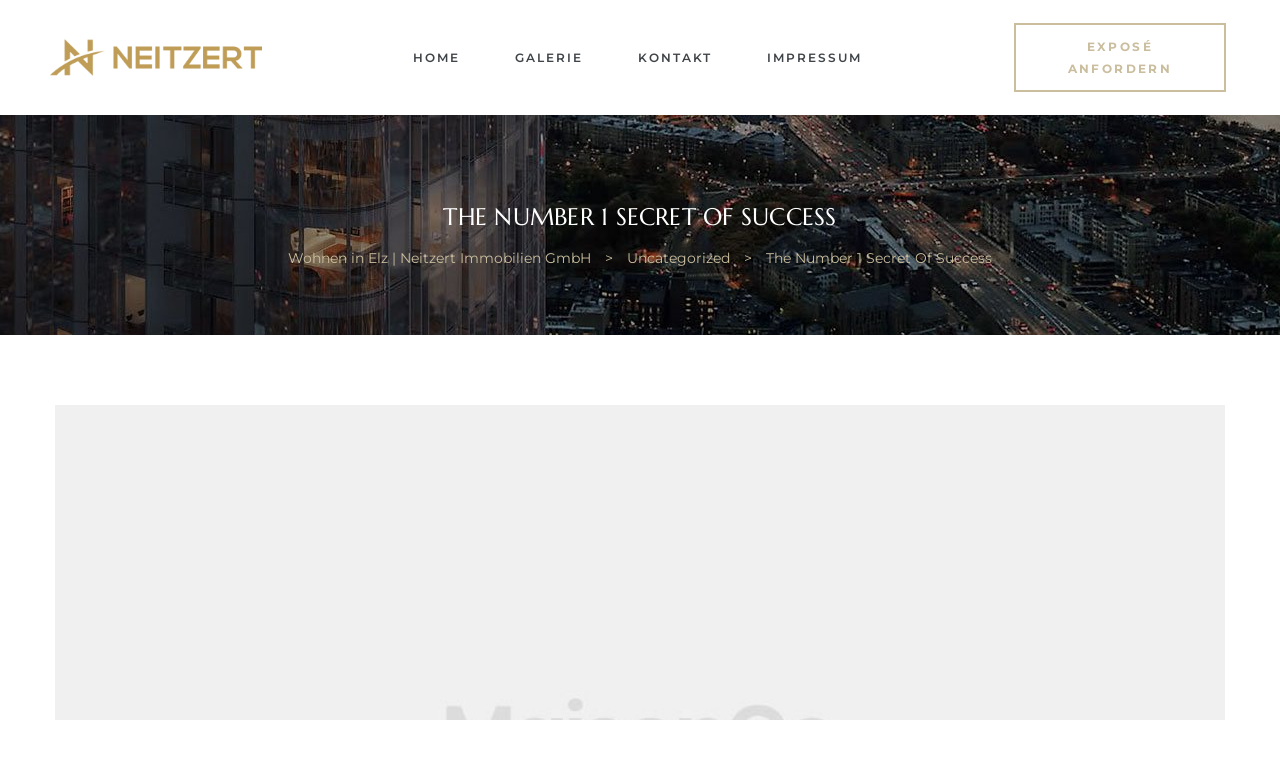

--- FILE ---
content_type: text/html; charset=UTF-8
request_url: https://www.wohnen-elz.de/uncategorized/the-number-1-secret-of-success/
body_size: 24125
content:
<!doctype html>
<html dir="ltr" lang="de" prefix="og: https://ogp.me/ns#" class="no-js">
<head>
    <meta charset="UTF-8">
    <meta name="viewport" content="width=device-width, initial-scale=1">
    <link rel="profile" href="//gmpg.org/xfn/11">
    <title>The Number 1 Secret Of Success - Wohnen in Elz | Neitzert Immobilien GmbH</title>

		<!-- All in One SEO 4.6.3 - aioseo.com -->
		<meta name="description" content="The first thing you need to do is sit down and set your goals. Diana Scharf Hunt said “Goals are dreams with deadlines.” A lot of times, people are thrown off by the idea of taking the time to set their goals. Keeping one’s self going is a difficult thing to do. There are a" />
		<meta name="robots" content="max-image-preview:large" />
		<link rel="canonical" href="https://www.wohnen-elz.de/uncategorized/the-number-1-secret-of-success/" />
		<meta name="generator" content="All in One SEO (AIOSEO) 4.6.3" />
		<meta property="og:locale" content="de_DE" />
		<meta property="og:site_name" content="Wohnen in Elz | Neitzert Immobilien GmbH -" />
		<meta property="og:type" content="article" />
		<meta property="og:title" content="The Number 1 Secret Of Success - Wohnen in Elz | Neitzert Immobilien GmbH" />
		<meta property="og:description" content="The first thing you need to do is sit down and set your goals. Diana Scharf Hunt said “Goals are dreams with deadlines.” A lot of times, people are thrown off by the idea of taking the time to set their goals. Keeping one’s self going is a difficult thing to do. There are a" />
		<meta property="og:url" content="https://www.wohnen-elz.de/uncategorized/the-number-1-secret-of-success/" />
		<meta property="og:image" content="https://www.wohnen-elz.de/wp-content/uploads/2023/09/Logo_Gold_Office365_Login-1.png" />
		<meta property="og:image:secure_url" content="https://www.wohnen-elz.de/wp-content/uploads/2023/09/Logo_Gold_Office365_Login-1.png" />
		<meta property="article:published_time" content="2018-12-15T10:14:17+00:00" />
		<meta property="article:modified_time" content="2018-12-15T10:14:17+00:00" />
		<meta name="twitter:card" content="summary_large_image" />
		<meta name="twitter:title" content="The Number 1 Secret Of Success - Wohnen in Elz | Neitzert Immobilien GmbH" />
		<meta name="twitter:description" content="The first thing you need to do is sit down and set your goals. Diana Scharf Hunt said “Goals are dreams with deadlines.” A lot of times, people are thrown off by the idea of taking the time to set their goals. Keeping one’s self going is a difficult thing to do. There are a" />
		<meta name="twitter:image" content="https://www.wohnen-elz.de/wp-content/uploads/2023/09/Logo_Gold_Office365_Login-1.png" />
		<script type="application/ld+json" class="aioseo-schema">
			{"@context":"https:\/\/schema.org","@graph":[{"@type":"BlogPosting","@id":"https:\/\/www.wohnen-elz.de\/uncategorized\/the-number-1-secret-of-success\/#blogposting","name":"The Number 1 Secret Of Success - Wohnen in Elz | Neitzert Immobilien GmbH","headline":"The Number 1 Secret Of Success","author":{"@id":"https:\/\/www.wohnen-elz.de\/author\/bbcomputersystems\/#author"},"publisher":{"@id":"https:\/\/www.wohnen-elz.de\/#organization"},"image":{"@type":"ImageObject","url":"https:\/\/www.wohnen-elz.de\/wp-content\/uploads\/2018\/12\/placeholder.jpg","width":1000,"height":1000},"datePublished":"2018-12-15T10:14:17+01:00","dateModified":"2018-12-15T10:14:17+01:00","inLanguage":"de-DE","mainEntityOfPage":{"@id":"https:\/\/www.wohnen-elz.de\/uncategorized\/the-number-1-secret-of-success\/#webpage"},"isPartOf":{"@id":"https:\/\/www.wohnen-elz.de\/uncategorized\/the-number-1-secret-of-success\/#webpage"},"articleSection":"Uncategorized, Apartment, Buildings, lifestyle"},{"@type":"BreadcrumbList","@id":"https:\/\/www.wohnen-elz.de\/uncategorized\/the-number-1-secret-of-success\/#breadcrumblist","itemListElement":[{"@type":"ListItem","@id":"https:\/\/www.wohnen-elz.de\/#listItem","position":1,"name":"Zu Hause","item":"https:\/\/www.wohnen-elz.de\/","nextItem":"https:\/\/www.wohnen-elz.de\/category\/uncategorized\/#listItem"},{"@type":"ListItem","@id":"https:\/\/www.wohnen-elz.de\/category\/uncategorized\/#listItem","position":2,"name":"Uncategorized","item":"https:\/\/www.wohnen-elz.de\/category\/uncategorized\/","nextItem":"https:\/\/www.wohnen-elz.de\/uncategorized\/the-number-1-secret-of-success\/#listItem","previousItem":"https:\/\/www.wohnen-elz.de\/#listItem"},{"@type":"ListItem","@id":"https:\/\/www.wohnen-elz.de\/uncategorized\/the-number-1-secret-of-success\/#listItem","position":3,"name":"The Number 1 Secret Of Success","previousItem":"https:\/\/www.wohnen-elz.de\/category\/uncategorized\/#listItem"}]},{"@type":"Organization","@id":"https:\/\/www.wohnen-elz.de\/#organization","name":"Wohnen in Elz | Neitzert Immobilien GmbH","url":"https:\/\/www.wohnen-elz.de\/","logo":{"@type":"ImageObject","url":"https:\/\/www.wohnen-elz.de\/wp-content\/uploads\/2023\/09\/Logo_Gold_Office365_Login-1.png","@id":"https:\/\/www.wohnen-elz.de\/uncategorized\/the-number-1-secret-of-success\/#organizationLogo","width":280,"height":60},"image":{"@id":"https:\/\/www.wohnen-elz.de\/uncategorized\/the-number-1-secret-of-success\/#organizationLogo"}},{"@type":"Person","@id":"https:\/\/www.wohnen-elz.de\/author\/bbcomputersystems\/#author","url":"https:\/\/www.wohnen-elz.de\/author\/bbcomputersystems\/","name":"bbcomputersystems","image":{"@type":"ImageObject","@id":"https:\/\/www.wohnen-elz.de\/uncategorized\/the-number-1-secret-of-success\/#authorImage","url":"https:\/\/secure.gravatar.com\/avatar\/ce008207ebb12b4b51d6101cf964b3559f14239e539717382afa5bd1ea839740?s=96&d=mm&r=g","width":96,"height":96,"caption":"bbcomputersystems"}},{"@type":"WebPage","@id":"https:\/\/www.wohnen-elz.de\/uncategorized\/the-number-1-secret-of-success\/#webpage","url":"https:\/\/www.wohnen-elz.de\/uncategorized\/the-number-1-secret-of-success\/","name":"The Number 1 Secret Of Success - Wohnen in Elz | Neitzert Immobilien GmbH","description":"The first thing you need to do is sit down and set your goals. Diana Scharf Hunt said \u201cGoals are dreams with deadlines.\u201d A lot of times, people are thrown off by the idea of taking the time to set their goals. Keeping one\u2019s self going is a difficult thing to do. There are a","inLanguage":"de-DE","isPartOf":{"@id":"https:\/\/www.wohnen-elz.de\/#website"},"breadcrumb":{"@id":"https:\/\/www.wohnen-elz.de\/uncategorized\/the-number-1-secret-of-success\/#breadcrumblist"},"author":{"@id":"https:\/\/www.wohnen-elz.de\/author\/bbcomputersystems\/#author"},"creator":{"@id":"https:\/\/www.wohnen-elz.de\/author\/bbcomputersystems\/#author"},"image":{"@type":"ImageObject","url":"https:\/\/www.wohnen-elz.de\/wp-content\/uploads\/2018\/12\/placeholder.jpg","@id":"https:\/\/www.wohnen-elz.de\/uncategorized\/the-number-1-secret-of-success\/#mainImage","width":1000,"height":1000},"primaryImageOfPage":{"@id":"https:\/\/www.wohnen-elz.de\/uncategorized\/the-number-1-secret-of-success\/#mainImage"},"datePublished":"2018-12-15T10:14:17+01:00","dateModified":"2018-12-15T10:14:17+01:00"},{"@type":"WebSite","@id":"https:\/\/www.wohnen-elz.de\/#website","url":"https:\/\/www.wohnen-elz.de\/","name":"Wohnen in Elz | Neitzert Immobilien GmbH","inLanguage":"de-DE","publisher":{"@id":"https:\/\/www.wohnen-elz.de\/#organization"}}]}
		</script>
		<!-- All in One SEO -->




<link rel="alternate" type="application/rss+xml" title="Wohnen in Elz | Neitzert Immobilien GmbH &raquo; Feed" href="https://www.wohnen-elz.de/feed/" />
<link rel="alternate" type="application/rss+xml" title="Wohnen in Elz | Neitzert Immobilien GmbH &raquo; Kommentar-Feed" href="https://www.wohnen-elz.de/comments/feed/" />
<link rel="alternate" type="application/rss+xml" title="Wohnen in Elz | Neitzert Immobilien GmbH &raquo; The Number 1 Secret Of Success-Kommentar-Feed" href="https://www.wohnen-elz.de/uncategorized/the-number-1-secret-of-success/feed/" />
<link rel="alternate" title="oEmbed (JSON)" type="application/json+oembed" href="https://www.wohnen-elz.de/wp-json/oembed/1.0/embed?url=https%3A%2F%2Fwww.wohnen-elz.de%2Funcategorized%2Fthe-number-1-secret-of-success%2F" />
<link rel="alternate" title="oEmbed (XML)" type="text/xml+oembed" href="https://www.wohnen-elz.de/wp-json/oembed/1.0/embed?url=https%3A%2F%2Fwww.wohnen-elz.de%2Funcategorized%2Fthe-number-1-secret-of-success%2F&#038;format=xml" />
<style id='wp-img-auto-sizes-contain-inline-css' type='text/css'>
img:is([sizes=auto i],[sizes^="auto," i]){contain-intrinsic-size:3000px 1500px}
/*# sourceURL=wp-img-auto-sizes-contain-inline-css */
</style>
<link rel='stylesheet' id='maisonco-update-css' href='https://www.wohnen-elz.de/wp-content/plugins/maisonco-core/assets/css/maisonco-update.css?ver=6.9' type='text/css' media='all' />
<link rel='stylesheet' id='opal-boostrap-css' href='https://www.wohnen-elz.de/wp-content/themes/maisonco/assets/css/opal-boostrap.css' type='text/css' media='all' />
<link rel='stylesheet' id='elementor-frontend-css' href='https://www.wohnen-elz.de/wp-content/plugins/elementor/assets/css/frontend-lite.min.css?ver=3.21.8' type='text/css' media='all' />
<link rel='stylesheet' id='maisonco-style-css' href='https://www.wohnen-elz.de/wp-content/themes/maisonco/style.css?ver=6.9' type='text/css' media='all' />
<style id='maisonco-style-inline-css' type='text/css'>
body, input, button, button[type="submit"], select, textarea{font-family:"Montserrat", -apple-system, BlinkMacSystemFont, "Segoe UI", Roboto, "Helvetica Neue", Arial, sans-serif;font-weight:400;color:#9ea0a6}html { font-size:14px;}.c-heading{color:#3f4448;}.c-primary{color:#cabe9f;}.bg-primary{background-color:#cabe9f;}.b-primary{border-color:#cabe9f;}.button-primary:hover{background-color:#b8a87f;border-color:#b8a87f;}.c-secondary {color:#3f4448;}.bg-secondary {background-color:#3f4448;}.b-secondary{border-color:#3f4448;}.button-secondary:hover{background-color:#26292c;}input[type="text"]::placeholder,input[type="email"]::placeholder,input[type="url"]::placeholder,input[type="password"]::placeholder,input[type="search"]::placeholder,input[type="number"]::placeholder,input[type="tel"]::placeholder,input[type="range"]::placeholder,input[type="date"]::placeholder,input[type="month"]::placeholder,input[type="week"]::placeholder,input[type="time"]::placeholder,input[type="datetime"]::placeholder,input[type="datetime-local"]::placeholder,input[type="color"]::placeholder,input[type="text"],input[type="email"],input[type="url"],input[type="password"],input[type="search"],input[type="number"],input[type="tel"],input[type="range"],input[type="date"],input[type="month"],input[type="week"],input[type="time"],input[type="datetime"],input[type="datetime-local"],input[type="color"],textarea::placeholder,textarea,a,.mainmenu-container li a span,.comment-metadata,.comment-metadata a,.widget.widget_archive a,.widget.widget_categories a,.widget.widget_nav_menu a,.widget.widget_meta a,.widget.widget_pages a,.c-body,.site-header-account .account-links-menu li a,.site-header-account .account-dashboard li a,.comment-form label,.comment-form a,.widget .tagcloud a,.widget.widget_tag_cloud a {color:#9ea0a6; }.widget-area strong,h1,h2,h3,h4,h5,h6,blockquote,blockquote a,th,.main-navigation .top-menu > li > a,.post-content .posted-on a,.entry-meta a,.entry-content blockquote cite a,.entry-content strong,.entry-content dt,.entry-content th,.entry-content dt a,.entry-content th a,body.single-post article.type-post .entry-title,.comment-content strong,.comment-author,.comment-author a,.comment-metadata a.comment-edit-link,.comment-reply-link,.comment-content table th,.comment-content table td a,.comment-content dt,.widget a,h2.widget-title,h2.widgettitle,.widget_rss .rss-date,.widget_rss li cite,.widget_archive li,.widget_categories li,.c-heading,.form-group .form-row label,fieldset legend,.related-posts .related-heading,.author-wrapper .author-name,.page .entry-header .entry-title,.search .site-content .page-title,.site-header-account .login-form-title,.opal-availabilities td span,.elementor-widget-opal-image-hotspots .elementor-accordion .elementor-tab-title {color:#3f4448; }.btn-link,.button-link,.mainmenu-container li.current-menu-parent > a,.mainmenu-container .menu-item > a:hover,.site-header .header-group .search-submit:hover,.site-header .header-group .search-submit:focus,.post-content .posted-on a:hover,.post-thumbnail .posted-on a:hover,.pbr-social-share a:hover,.related-posts .related-heading:before,.error404 .error-404 h1,.error404 .sub-h2-1,.breadcrumb a,.breadcrumb a:hover,.breadcrumb a:hover span,.comment-author a:hover,.comment-metadata a:hover,.opal-comment-4 .comment-reply-link,.widget a:hover,.widget a:focus,.widget.widget_archive a:hover,.widget.widget_archive a:focus,.widget.widget_categories a:hover,.widget.widget_categories a:focus,.widget.widget_nav_menu a:hover,.widget.widget_nav_menu a:focus,.widget.widget_meta a:hover,.widget.widget_meta a:focus,.widget.widget_pages a:hover,.widget.widget_pages a:focus,.title-with-icon:before,.widget_recent_entries li a:hover,.widget_recent_entries li a:active,.widget_search button[type="submit"],.widget .tagcloud a:hover,.widget .tagcloud a:focus,.widget.widget_tag_cloud a:hover,.widget.widget_tag_cloud a:focus,.button-outline-primary,.elementor-element .elementor-button-outline_primary .elementor-button,.c-primary,.navigation-button .menu-toggle:hover,.navigation-button .menu-toggle:focus,.entry-title a:hover,.entry-content blockquote cite a:hover,.site-header-account .account-dropdown a.register-link,.site-header-account .account-dropdown a.lostpass-link,.site-header-account .account-links-menu li a:hover,.site-header-account .account-dashboard li a:hover,.comment-form a:hover,.wp_widget_tag_cloud a:hover,.wp_widget_tag_cloud a:focus,#secondary .elementor-widget-container h5:first-of-type,.elementor-nav-menu-popup .mfp-close,#secondary .elementor-widget-wp-widget-recent-posts a,.contactform-content .form-title,.elementor-text-editor a,.elementor-widget-opal-image-hotspots .elementor-accordion .elementor-tab-title.elementor-active,.elementor-widget-opal-image-info .elementor-image-info-title a:hover,.column-item.post-style-3 .post-inner a:hover,.elementor-button-dft .elementor-service__button,.opal-video-style1 .elementor-video-title,.osf-property-article .link-more a,.item-recent-apartments .apartments-link,.osf-property-article-2 .property-title a:hover,.osf-property-article-2 .link-more a {color:#cabe9f; }.f-primary {fill:#cabe9f; }input[type="button"]:hover,input[type="button"]:focus,input[type="submit"]:hover,input[type="submit"]:focus,button[type="submit"]:hover,button[type="submit"]:focus,.site-header .mainmenu-container .top-menu > li:before,.page-numbers:not(.dots):hover,.page-numbers:not(.dots):focus,.page-numbers.current:not(.dots),.comments-link span,.post-content .posted-on:after,body.single-post .navigation .nav-content a:hover,.page-links a:hover .page-number,.page-links a:focus .page-number,.page-links > .page-number,.error404 .return-homepage,.wp_widget_tag_cloud a:hover:before,.wp_widget_tag_cloud a:focus:before,.button-primary,input[type="reset"],input.secondary[type="button"],input.secondary[type="reset"],input.secondary[type="submit"],input[type="button"],input[type="submit"],button[type="submit"],.more-link,.page .edit-link a.post-edit-link,.scrollup,.elementor-element .elementor-button-primary .elementor-button,.button-outline-primary:hover,.button-outline-primary:active,.button-outline-primary.active,.show > .button-outline-primary.dropdown-toggle,.elementor-element .elementor-button-outline_primary .elementor-button:hover,.elementor-element .elementor-button-outline_primary .elementor-button:active,.elementor-element .elementor-button-outline_primary .elementor-button:focus,.bg-primary,.owl-theme.owl-carousel .owl-dots span,.owl-theme .products .owl-dots span,.img-animated .elementor-image:after,.col-animated:after,.elementor-widget-apartment-info .list_character .character_item,.opal-availabilities .availability_button:hover,.opal-availabilities .availability-content-item.active .header-availabilities,.opal-availabilities .scrollbar-inner > .scroll-element .scroll-bar,.elementor-widget-divider .elementor-divider-separator:before,.elementor-flip-box__front,.elementor-widget-opal-image-hotspots .scrollbar-inner > .scroll-element .scroll-bar,.opal-image-hotspots-main-icons .opal-image-hotspots-icon,.elementor-widget-opal-image-info.image-info-dot-style_2 .owl-theme.owl-carousel .owl-dots .owl-dot .active,.elementor-widget-opal-image-gallery .gallery-item-overlay,.elementor-widget-opal-image-gallery .elementor-galerry__filter.elementor-active,.property-variation-item .property_variation_button:hover,.elementor-widget-opal-testimonials.testimonial-nav-style_2 .owl-theme.owl-carousel .owl-nav,.opal-video-style1 .elementor-video-icon,.osf-property-article .post-thumbnail {background-color:#cabe9f; }.button-primary,input[type="reset"],input.secondary[type="button"],input.secondary[type="reset"],input.secondary[type="submit"],input[type="button"],input[type="submit"],button[type="submit"],.more-link,.page .edit-link a.post-edit-link,.error404 .return-homepage,.scrollup,.button-secondary,.secondary-button .search-submit,.form-group,.form-control,.form-control:focus,input[type="text"],input[type="email"],input[type="url"],input[type="password"],input[type="search"],input[type="number"],input[type="tel"],input[type="range"],input[type="date"],input[type="month"],input[type="week"],input[type="time"],input[type="datetime"],input[type="datetime-local"],input[type="color"],textarea,input[type="text"]:focus,input[type="email"]:focus,input[type="url"]:focus,input[type="password"]:focus,input[type="search"]:focus,input[type="number"]:focus,input[type="tel"]:focus,input[type="range"]:focus,input[type="date"]:focus,input[type="month"]:focus,input[type="week"]:focus,input[type="time"]:focus,input[type="datetime"]:focus,input[type="datetime-local"]:focus,input[type="color"]:focus,textarea:focus,input[type="button"]:hover,input[type="button"]:focus,input[type="submit"]:hover,input[type="submit"]:focus,button[type="submit"]:hover,button[type="submit"]:focus,.opal-pagination-3 .page-numbers.current:not(.dots),.opal-pagination-3 .page-numbers:not(.dots):focus,.opal-pagination-3 .page-numbers:not(.dots):hover,.opal-pagination-4 .page-numbers.current:not(.dots),.opal-pagination-4 .page-numbers:not(.dots):focus,.opal-pagination-4 .page-numbers:not(.dots):hover,.widget .tagcloud a:hover,.widget .tagcloud a:focus,.widget.widget_tag_cloud a:hover,.widget.widget_tag_cloud a:focus,.wp_widget_tag_cloud a:hover:after,.wp_widget_tag_cloud a:focus:after,.wp_widget_tag_cloud a:hover,.wp_widget_tag_cloud a:focus,.elementor-element .elementor-button-primary .elementor-button,.button-outline-primary,.elementor-element .elementor-button-outline_primary .elementor-button,.button-outline-primary:hover,.button-outline-primary:active,.button-outline-primary.active,.show > .button-outline-primary.dropdown-toggle,.elementor-element .elementor-button-outline_primary .elementor-button:hover,.elementor-element .elementor-button-outline_primary .elementor-button:active,.elementor-element .elementor-button-outline_primary .elementor-button:focus,.b-primary,.owl-theme.owl-carousel .owl-dots .owl-dot,.owl-theme .products .owl-dots .owl-dot,.elementor-widget-opal-image-gallery .elementor-galerry__filter.elementor-active:before {border-color:#cabe9f; }blockquote {border-left-color:#cabe9f; }.btn-link:focus,.btn-link:hover,.button-link:focus,.button-link:hover,a:hover,a:active,.widget_search button[type="submit"]:hover,.widget_search button[type="submit"]:focus,.elementor-button-dft .elementor-service__button:hover,.opal-video-style1 .elementor-video-title:hover {color:#b8a87f; }.button-primary:hover,input:hover[type="reset"],input:hover[type="button"],input:hover[type="submit"],button:hover[type="submit"],.more-link:hover,.page .edit-link a.post-edit-link:hover,.error404 .return-homepage:hover,.scrollup:hover,.button-primary:active,input:active[type="reset"],input:active[type="button"],input:active[type="submit"],button:active[type="submit"],.more-link:active,.page .edit-link a.post-edit-link:active,.error404 .return-homepage:active,.scrollup:active,.button-primary.active,input.active[type="reset"],input.active[type="button"],input.active[type="submit"],button.active[type="submit"],.active.more-link,.page .edit-link a.active.post-edit-link,.error404 .active.return-homepage,.active.scrollup,.show > .button-primary.dropdown-toggle,.show > input.dropdown-toggle[type="reset"],.show > input.dropdown-toggle[type="button"],.show > input.dropdown-toggle[type="submit"],.show > button.dropdown-toggle[type="submit"],.show > .dropdown-toggle.more-link,.page .edit-link .show > a.dropdown-toggle.post-edit-link,.error404 .show > .dropdown-toggle.return-homepage,.show > .dropdown-toggle.scrollup,.elementor-element .elementor-button-primary .elementor-button:hover,.elementor-element .elementor-button-primary .elementor-button:active,.elementor-element .elementor-button-primary .elementor-button:focus,.elementor-button-dft .service-style2 .elementor-service__button:hover {background-color:#b8a87f; }.button-primary:active,input:active[type="reset"],input:active[type="button"],input:active[type="submit"],button:active[type="submit"],.more-link:active,.page .edit-link a.post-edit-link:active,.error404 .return-homepage:active,.scrollup:active,.button-primary.active,input.active[type="reset"],input.active[type="button"],input.active[type="submit"],button.active[type="submit"],.active.more-link,.page .edit-link a.active.post-edit-link,.error404 .active.return-homepage,.active.scrollup,.show > .button-primary.dropdown-toggle,.show > input.dropdown-toggle[type="reset"],.show > input.dropdown-toggle[type="button"],.show > input.dropdown-toggle[type="submit"],.show > button.dropdown-toggle[type="submit"],.show > .dropdown-toggle.more-link,.page .edit-link .show > a.dropdown-toggle.post-edit-link,.error404 .show > .dropdown-toggle.return-homepage,.show > .dropdown-toggle.scrollup,.button-secondary:active,.secondary-button .search-submit:active,.button-secondary.active,.secondary-button .active.search-submit,.show > .button-secondary.dropdown-toggle,.secondary-button .show > .dropdown-toggle.search-submit,.button-primary:hover,input:hover[type="reset"],input:hover[type="button"],input:hover[type="submit"],button:hover[type="submit"],.more-link:hover,.page .edit-link a.post-edit-link:hover,.error404 .return-homepage:hover,.scrollup:hover,.elementor-element .elementor-button-primary .elementor-button:hover,.elementor-element .elementor-button-primary .elementor-button:active,.elementor-element .elementor-button-primary .elementor-button:focus,.elementor-button-dft .service-style2 .elementor-service__button:hover {border-color:#b8a87f; }.cat-tags-links .tags-links a,.error404 .sub-h2-2,.error404 .error-text,.button-outline-secondary,.elementor-element .elementor-button-outline_secondary .elementor-button,.c-secondary,.author-wrapper .author-name h6,.opal-availabilities,.opal-availabilities .availability_button,.contactform-content button.mfp-close,.property-variation-item .property_variation_button,.opal-property-variation,.opal-video-style2 .elementor-video-title,.opal-video-style2 .elementor-video-icon,.osf-property-article-2 .property-title a {color:#3f4448; }.button-secondary,.secondary-button .search-submit,.elementor-button-secondary button[type="submit"],.elementor-button-secondary input[type="button"],.elementor-button-secondary input[type="submit"],.elementor-element .elementor-button-secondary .elementor-button,.button-outline-secondary:hover,.button-outline-secondary:active,.button-outline-secondary.active,.show > .button-outline-secondary.dropdown-toggle,.elementor-element .elementor-button-outline_secondary .elementor-button:hover,.elementor-element .elementor-button-outline_secondary .elementor-button:active,.elementor-element .elementor-button-outline_secondary .elementor-button:focus,.bg-secondary,#secondary .elementor-widget-wp-widget-categories a:before,.opal-availabilities .availability_button:hover,.elementor-flip-box__back,#secondary .elementor-nav-menu a:before,.e--pointer-dot a:before {background-color:#3f4448; }.button-secondary,.secondary-button .search-submit,.elementor-button-secondary button[type="submit"],.elementor-button-secondary input[type="button"],.elementor-button-secondary input[type="submit"],.elementor-element .elementor-button-secondary .elementor-button,.button-outline-secondary,.elementor-element .elementor-button-outline_secondary .elementor-button,.button-outline-secondary:hover,.button-outline-secondary:active,.button-outline-secondary.active,.show > .button-outline-secondary.dropdown-toggle,.elementor-element .elementor-button-outline_secondary .elementor-button:hover,.elementor-element .elementor-button-outline_secondary .elementor-button:active,.elementor-element .elementor-button-outline_secondary .elementor-button:focus,.b-secondary {border-color:#3f4448; }.button-secondary:hover,.secondary-button .search-submit:hover,.button-secondary:active,.secondary-button .search-submit:active,.button-secondary.active,.secondary-button .active.search-submit,.show > .button-secondary.dropdown-toggle,.secondary-button .show > .dropdown-toggle.search-submit,.elementor-button-secondary button[type="submit"]:hover,.elementor-button-secondary button[type="submit"]:active,.elementor-button-secondary button[type="submit"]:focus,.elementor-button-secondary input[type="button"]:hover,.elementor-button-secondary input[type="button"]:active,.elementor-button-secondary input[type="button"]:focus,.elementor-button-secondary input[type="submit"]:hover,.elementor-button-secondary input[type="submit"]:active,.elementor-button-secondary input[type="submit"]:focus,.elementor-element .elementor-button-secondary .elementor-button:hover,.elementor-element .elementor-button-secondary .elementor-button:active,.elementor-element .elementor-button-secondary .elementor-button:focus {background-color:#26292c; }.button-secondary:hover,.secondary-button .search-submit:hover,.button-secondary:active,.secondary-button .search-submit:active,.button-secondary.active,.secondary-button .active.search-submit,.show > .button-secondary.dropdown-toggle,.secondary-button .show > .dropdown-toggle.search-submit,.elementor-button-secondary button[type="submit"]:hover,.elementor-button-secondary button[type="submit"]:active,.elementor-button-secondary button[type="submit"]:focus,.elementor-button-secondary input[type="button"]:hover,.elementor-button-secondary input[type="button"]:active,.elementor-button-secondary input[type="button"]:focus,.elementor-button-secondary input[type="submit"]:hover,.elementor-button-secondary input[type="submit"]:active,.elementor-button-secondary input[type="submit"]:focus,.elementor-element .elementor-button-secondary .elementor-button:hover,.elementor-element .elementor-button-secondary .elementor-button:active,.elementor-element .elementor-button-secondary .elementor-button:focus {border-color:#26292c; }.row,body.opal-content-layout-2cl #content .wrap,body.opal-content-layout-2cr #content .wrap,[data-opal-columns],.opal-archive-style-4.blog .site-main,.opal-archive-style-4.archive .site-main,.opal-default-content-layout-2cr .site-content .wrap,.site-footer .widget-area,.opal-comment-form-2 .comment-form,.opal-comment-form-3 .comment-form,.opal-comment-form-4 .comment-form,.opal-comment-form-6 .comment-form,.widget .gallery,.elementor-element .gallery,.entry-gallery .gallery,.single .gallery,[data-elementor-columns] {margin-right:-15px;margin-left:-15px;}.col-1,.col-2,[data-elementor-columns-mobile="6"] .column-item,.col-3,[data-elementor-columns-mobile="4"] .column-item,.col-4,.opal-comment-form-2 .comment-form .comment-form-author,.opal-comment-form-3 .comment-form .comment-form-author,.opal-comment-form-2 .comment-form .comment-form-email,.opal-comment-form-3 .comment-form .comment-form-email,.opal-comment-form-2 .comment-form .comment-form-url,.opal-comment-form-3 .comment-form .comment-form-url,[data-elementor-columns-mobile="3"] .column-item,.col-5,.col-6,.opal-comment-form-4 .comment-form .comment-form-author,.opal-comment-form-4 .comment-form .comment-form-email,.opal-comment-form-4 .comment-form .comment-form-url,.opal-comment-form-6 .comment-form .comment-form-author,.opal-comment-form-6 .comment-form .comment-form-email,[data-elementor-columns-mobile="2"] .column-item,.col-7,.col-8,.col-9,.col-10,.col-11,.col-12,.opal-archive-style-2.opal-content-layout-2cr .post-style-2,.related-posts .column-item,.opal-default-content-layout-2cr .related-posts .column-item,.opal-content-layout-2cr .related-posts .column-item,.opal-content-layout-2cl .related-posts .column-item,.site-footer .widget-area .widget-column,.opal-comment-form-2 .comment-form .logged-in-as,.opal-comment-form-3 .comment-form .logged-in-as,.opal-comment-form-2 .comment-form .comment-notes,.opal-comment-form-3 .comment-form .comment-notes,.opal-comment-form-2 .comment-form .comment-form-comment,.opal-comment-form-3 .comment-form .comment-form-comment,.opal-comment-form-2 .comment-form .form-submit,.opal-comment-form-3 .comment-form .form-submit,.opal-comment-form-4 .comment-form .logged-in-as,.opal-comment-form-4 .comment-form .comment-notes,.opal-comment-form-4 .comment-form .comment-form-comment,.opal-comment-form-4 .comment-form .form-submit,.opal-comment-form-6 .comment-form .logged-in-as,.opal-comment-form-6 .comment-form .comment-notes,.opal-comment-form-6 .comment-form .comment-form-comment,.opal-comment-form-6 .comment-form .comment-form-url,.opal-comment-form-6 .comment-form .form-submit,.widget .gallery-columns-1 .gallery-item,.elementor-element .gallery-columns-1 .gallery-item,.entry-gallery .gallery-columns-1 .gallery-item,.single .gallery-columns-1 .gallery-item,[data-elementor-columns-mobile="1"] .column-item,.col,body #secondary,.col-auto,.col-sm-1,[data-opal-columns="12"] .column-item,.col-sm-2,[data-opal-columns="6"] .column-item,.col-sm-3,[data-opal-columns="4"] .column-item,.col-sm-4,[data-opal-columns="3"] .column-item,.widget .gallery-columns-6 .gallery-item,.elementor-element .gallery-columns-6 .gallery-item,.entry-gallery .gallery-columns-6 .gallery-item,.single .gallery-columns-6 .gallery-item,.col-sm-5,.col-sm-6,[data-opal-columns="2"] .column-item,.opal-archive-style-3:not(.opal-content-layout-2cr) .post-style-3,.widget .gallery-columns-2 .gallery-item,.elementor-element .gallery-columns-2 .gallery-item,.entry-gallery .gallery-columns-2 .gallery-item,.single .gallery-columns-2 .gallery-item,.widget .gallery-columns-3 .gallery-item,.elementor-element .gallery-columns-3 .gallery-item,.entry-gallery .gallery-columns-3 .gallery-item,.single .gallery-columns-3 .gallery-item,.widget .gallery-columns-4 .gallery-item,.elementor-element .gallery-columns-4 .gallery-item,.entry-gallery .gallery-columns-4 .gallery-item,.single .gallery-columns-4 .gallery-item,.col-sm-7,.col-sm-8,.col-sm-9,.col-sm-10,.col-sm-11,.col-sm-12,[data-opal-columns="1"] .column-item,.opal-archive-style-2:not(.opal-content-layout-2cr) .post-style-2,.opal-archive-style-3.opal-content-layout-2cr .post-style-3,.elementor-widget-opal-image-hotspots .opal-image-hotspots-accordion,.elementor-widget-opal-image-hotspots .opal-image-hotspots-accordion + .opal-image-hotspots-container,.col-sm,.col-sm-auto,.col-md-1,.col-md-2,[data-elementor-columns-tablet="6"] .column-item,.col-md-3,[data-elementor-columns-tablet="4"] .column-item,.col-md-4,[data-elementor-columns-tablet="3"] .column-item,.col-md-5,.opal-default-content-layout-2cr #secondary,.col-md-6,[data-elementor-columns-tablet="2"] .column-item,.col-md-7,.opal-default-content-layout-2cr #primary,.col-md-8,.col-md-9,.col-md-10,.col-md-11,.col-md-12,body.single-post .content-boxed,[data-elementor-columns-tablet="1"] .column-item,.col-md,.col-md-auto,.col-lg-1,.col-lg-2,[data-elementor-columns="6"] .column-item,.col-lg-3,[data-elementor-columns="4"] .column-item,.col-lg-4,[data-elementor-columns="3"] .column-item,.col-lg-5,.col-lg-6,[data-elementor-columns="2"] .column-item,.col-lg-7,.col-lg-8,.col-lg-9,.col-lg-10,.col-lg-11,.col-lg-12,body.single-post.opal-default-content-layout-2cr .content-boxed,body.single-post.opal-content-layout-2cr .content-boxed,body.single-post.opal-content-layout-2cl .content-boxed,[data-elementor-columns="1"] .column-item,.col-lg,.col-lg-auto,.col-xl-1,.col-xl-2,.col-xl-3,.col-xl-4,.col-xl-5,.col-xl-6,.col-xl-7,.col-xl-8,.col-xl-9,.col-xl-10,.col-xl-11,.col-xl-12,.col-xl,.col-xl-auto {padding-right:15px;padding-left:15px;}.container,#content {padding-right:15px;padding-left:15px;}@media (min-width:576px) {.container, #content {max-width:540px; } }@media (min-width:768px) {.container, #content {max-width:720px; } }@media (min-width:992px) {.container, #content {max-width:960px; } }@media (min-width:1200px) {.container, #content {max-width:1140px; } }.elementor-widget-heading .elementor-heading-title{font-family:"Marcellus SC", -apple-system, BlinkMacSystemFont, Sans-serif;}.elementor-widget-heading .elementor-heading-title,.elementor-text-editor b{font-weight:400;}.elementor-widget-heading .elementor-heading-title{font-family:"Marcellus SC", -apple-system, BlinkMacSystemFont, Sans-serif;}.elementor-widget-heading .elementor-heading-title,.elementor-text-editor b{font-weight:400;}.typo-heading,h1,h2,h3,h4,h5,h6,.author-wrapper .author-name,.error404 .error-404 h1,.error404 .error-404-subtitle h2,h2.widget-title,h2.widgettitle,#secondary .elementor-widget-container h5:first-of-type,.contactform-content .form-title,.osf-property-article .property-title {font-family:"Marcellus SC",-apple-system, BlinkMacSystemFont, "Segoe UI", Roboto, "Helvetica Neue", Arial, sans-serif;font-weight:400;text-transform:uppercase;}@media screen and (min-width:1200px){.container, #content ,.single-product .related.products, .single-product .up-sells.products{max-width:1200px;}}.page-title-bar {background-color:#3f4448;background-image:url(https://demo2wpopal.b-cdn.net/maisonco/wp-content/uploads/2018/12/bg-breadcrumb.jpg);background-repeat:no-repeat;background-position:center center;;}.page-title{color:#ffffff; }.breadcrumb, .breadcrumb span, .breadcrumb * {color:#cabe9f;;}.breadcrumb a:hover,.breadcrumb a:hover span{color:#ffffff;}.button-primary,input[type="reset"],input.secondary[type="button"],input.secondary[type="reset"],input.secondary[type="submit"],input[type="button"],input[type="submit"],button[type="submit"],.more-link,.page .edit-link a.post-edit-link,.error404 .return-homepage,.scrollup,.elementor-element .elementor-button-primary .elementor-button {background-color:#cabe9f;border-color:#cabe9f;color:#fff;border-radius:0px;font-size:12px;}.button-primary:hover,input:hover[type="reset"],input:hover[type="button"],input:hover[type="submit"],button:hover[type="submit"],.more-link:hover,.page .edit-link a.post-edit-link:hover,.error404 .return-homepage:hover,.scrollup:hover,.button-primary:active,input:active[type="reset"],input:active[type="button"],input:active[type="submit"],button:active[type="submit"],.more-link:active,.page .edit-link a.post-edit-link:active,.error404 .return-homepage:active,.scrollup:active,.button-primary.active,input.active[type="reset"],input.active[type="button"],input.active[type="submit"],button.active[type="submit"],.active.more-link,.page .edit-link a.active.post-edit-link,.error404 .active.return-homepage,.active.scrollup,.show > .button-primary.dropdown-toggle,.show > input.dropdown-toggle[type="reset"],.show > input.dropdown-toggle[type="button"],.show > input.dropdown-toggle[type="submit"],.show > button.dropdown-toggle[type="submit"],.show > .dropdown-toggle.more-link,.page .edit-link .show > a.dropdown-toggle.post-edit-link,.error404 .show > .dropdown-toggle.return-homepage,.show > .dropdown-toggle.scrollup,.elementor-element .elementor-button-primary .elementor-button:hover,.elementor-element .elementor-button-primary .elementor-button:active,.elementor-element .elementor-button-primary .elementor-button:focus,.elementor-button-dft .service-style2 .elementor-service__button:hover {background-color:#b8a87f;border-color:#b8a87f;color:#fff;font-size:12px;}.button-outline-primary,.elementor-element .elementor-button-outline_primary .elementor-button {color:#cabe9f;border-color:#cabe9f;border-radius:0px;font-size:12px;}.button-outline-primary:hover,.button-outline-primary:active,.button-outline-primary.active,.show > .button-outline-primary.dropdown-toggle,.elementor-element .elementor-button-outline_primary .elementor-button:hover,.elementor-element .elementor-button-outline_primary .elementor-button:active,.elementor-element .elementor-button-outline_primary .elementor-button:focus {color:#fff;background-color:#b8a87f;border-color:#b8a87f;font-size:12px;}.button-primary,input[type="reset"],input.secondary[type="button"],input.secondary[type="reset"],input.secondary[type="submit"],input[type="button"],input[type="submit"],button[type="submit"],.more-link,.page .edit-link a.post-edit-link,.error404 .return-homepage,.scrollup,.elementor-element .elementor-button-primary .elementor-button {background-color:#cabe9f;border-color:#cabe9f;color:#fff;border-radius:0px;font-size:12px;}.button-primary:hover,input:hover[type="reset"],input:hover[type="button"],input:hover[type="submit"],button:hover[type="submit"],.more-link:hover,.page .edit-link a.post-edit-link:hover,.error404 .return-homepage:hover,.scrollup:hover,.button-primary:active,input:active[type="reset"],input:active[type="button"],input:active[type="submit"],button:active[type="submit"],.more-link:active,.page .edit-link a.post-edit-link:active,.error404 .return-homepage:active,.scrollup:active,.button-primary.active,input.active[type="reset"],input.active[type="button"],input.active[type="submit"],button.active[type="submit"],.active.more-link,.page .edit-link a.active.post-edit-link,.error404 .active.return-homepage,.active.scrollup,.show > .button-primary.dropdown-toggle,.show > input.dropdown-toggle[type="reset"],.show > input.dropdown-toggle[type="button"],.show > input.dropdown-toggle[type="submit"],.show > button.dropdown-toggle[type="submit"],.show > .dropdown-toggle.more-link,.page .edit-link .show > a.dropdown-toggle.post-edit-link,.error404 .show > .dropdown-toggle.return-homepage,.show > .dropdown-toggle.scrollup,.elementor-element .elementor-button-primary .elementor-button:hover,.elementor-element .elementor-button-primary .elementor-button:active,.elementor-element .elementor-button-primary .elementor-button:focus,.elementor-button-dft .service-style2 .elementor-service__button:hover {background-color:#b8a87f;border-color:#b8a87f;color:#fff;font-size:12px;}.button-outline-primary,.elementor-element .elementor-button-outline_primary .elementor-button {color:#cabe9f;border-color:#cabe9f;border-radius:0px;font-size:12px;}.button-outline-primary:hover,.button-outline-primary:active,.button-outline-primary.active,.show > .button-outline-primary.dropdown-toggle,.elementor-element .elementor-button-outline_primary .elementor-button:hover,.elementor-element .elementor-button-outline_primary .elementor-button:active,.elementor-element .elementor-button-outline_primary .elementor-button:focus {color:#fff;background-color:#b8a87f;border-color:#b8a87f;font-size:12px;}.button-secondary,.secondary-button .search-submit,.elementor-button-secondary button[type="submit"],.elementor-button-secondary input[type="button"],.elementor-button-secondary input[type="submit"],.elementor-element .elementor-button-secondary .elementor-button {background-color:#3f4448;border-color:#3f4448;color:#fff;border-radius:0px;font-size:12px;}.button-secondary:hover,.secondary-button .search-submit:hover,.button-secondary:active,.secondary-button .search-submit:active,.button-secondary.active,.secondary-button .active.search-submit,.show > .button-secondary.dropdown-toggle,.secondary-button .show > .dropdown-toggle.search-submit,.elementor-button-secondary button[type="submit"]:hover,.elementor-button-secondary button[type="submit"]:active,.elementor-button-secondary button[type="submit"]:focus,.elementor-button-secondary input[type="button"]:hover,.elementor-button-secondary input[type="button"]:active,.elementor-button-secondary input[type="button"]:focus,.elementor-button-secondary input[type="submit"]:hover,.elementor-button-secondary input[type="submit"]:active,.elementor-button-secondary input[type="submit"]:focus,.elementor-element .elementor-button-secondary .elementor-button:hover,.elementor-element .elementor-button-secondary .elementor-button:active,.elementor-element .elementor-button-secondary .elementor-button:focus {background-color:#26292c;border-color:#26292c;color:#fff;font-size:12px;}.button-outline-secondary,.elementor-element .elementor-button-outline_secondary .elementor-button {color:#3f4448;border-color:#3f4448;border-radius:0px;font-size:12px;}.button-outline-secondary:hover,.button-outline-secondary:active,.button-outline-secondary.active,.show > .button-outline-secondary.dropdown-toggle,.elementor-element .elementor-button-outline_secondary .elementor-button:hover,.elementor-element .elementor-button-outline_secondary .elementor-button:active,.elementor-element .elementor-button-outline_secondary .elementor-button:focus {color:#fff;background-color:#26292c;border-color:#26292c;border-radius:0px;font-size:12px;}button ,input[type="submit"], input[type="reset"], input[type="button"], .button, .btn {font-size:12px;}.elementor-button[class*='elementor-size-'] {border-radius:0px;}
/*# sourceURL=maisonco-style-inline-css */
</style>
<link rel='stylesheet' id='osf-elementor-addons-css' href='https://www.wohnen-elz.de/wp-content/plugins/maisonco-core/assets/css/elementor/style.css?ver=4.0.5' type='text/css' media='all' />
<link rel='stylesheet' id='elementor-post-132-css' href='https://www.wohnen-elz.de/wp-content/uploads/elementor/css/post-132.css?ver=1717580770' type='text/css' media='all' />
<link rel='stylesheet' id='magnific-popup-css' href='https://www.wohnen-elz.de/wp-content/plugins/maisonco-core/assets/css/magnific-popup.css?ver=6.9' type='text/css' media='all' />
<link rel='stylesheet' id='elementor-post-180-css' href='https://www.wohnen-elz.de/wp-content/uploads/elementor/css/post-180.css?ver=1759044776' type='text/css' media='all' />
<style id='wp-emoji-styles-inline-css' type='text/css'>

	img.wp-smiley, img.emoji {
		display: inline !important;
		border: none !important;
		box-shadow: none !important;
		height: 1em !important;
		width: 1em !important;
		margin: 0 0.07em !important;
		vertical-align: -0.1em !important;
		background: none !important;
		padding: 0 !important;
	}
/*# sourceURL=wp-emoji-styles-inline-css */
</style>
<link rel='stylesheet' id='wp-block-library-css' href='https://www.wohnen-elz.de/wp-includes/css/dist/block-library/style.min.css?ver=6.9' type='text/css' media='all' />
<style id='global-styles-inline-css' type='text/css'>
:root{--wp--preset--aspect-ratio--square: 1;--wp--preset--aspect-ratio--4-3: 4/3;--wp--preset--aspect-ratio--3-4: 3/4;--wp--preset--aspect-ratio--3-2: 3/2;--wp--preset--aspect-ratio--2-3: 2/3;--wp--preset--aspect-ratio--16-9: 16/9;--wp--preset--aspect-ratio--9-16: 9/16;--wp--preset--color--black: #000000;--wp--preset--color--cyan-bluish-gray: #abb8c3;--wp--preset--color--white: #ffffff;--wp--preset--color--pale-pink: #f78da7;--wp--preset--color--vivid-red: #cf2e2e;--wp--preset--color--luminous-vivid-orange: #ff6900;--wp--preset--color--luminous-vivid-amber: #fcb900;--wp--preset--color--light-green-cyan: #7bdcb5;--wp--preset--color--vivid-green-cyan: #00d084;--wp--preset--color--pale-cyan-blue: #8ed1fc;--wp--preset--color--vivid-cyan-blue: #0693e3;--wp--preset--color--vivid-purple: #9b51e0;--wp--preset--gradient--vivid-cyan-blue-to-vivid-purple: linear-gradient(135deg,rgb(6,147,227) 0%,rgb(155,81,224) 100%);--wp--preset--gradient--light-green-cyan-to-vivid-green-cyan: linear-gradient(135deg,rgb(122,220,180) 0%,rgb(0,208,130) 100%);--wp--preset--gradient--luminous-vivid-amber-to-luminous-vivid-orange: linear-gradient(135deg,rgb(252,185,0) 0%,rgb(255,105,0) 100%);--wp--preset--gradient--luminous-vivid-orange-to-vivid-red: linear-gradient(135deg,rgb(255,105,0) 0%,rgb(207,46,46) 100%);--wp--preset--gradient--very-light-gray-to-cyan-bluish-gray: linear-gradient(135deg,rgb(238,238,238) 0%,rgb(169,184,195) 100%);--wp--preset--gradient--cool-to-warm-spectrum: linear-gradient(135deg,rgb(74,234,220) 0%,rgb(151,120,209) 20%,rgb(207,42,186) 40%,rgb(238,44,130) 60%,rgb(251,105,98) 80%,rgb(254,248,76) 100%);--wp--preset--gradient--blush-light-purple: linear-gradient(135deg,rgb(255,206,236) 0%,rgb(152,150,240) 100%);--wp--preset--gradient--blush-bordeaux: linear-gradient(135deg,rgb(254,205,165) 0%,rgb(254,45,45) 50%,rgb(107,0,62) 100%);--wp--preset--gradient--luminous-dusk: linear-gradient(135deg,rgb(255,203,112) 0%,rgb(199,81,192) 50%,rgb(65,88,208) 100%);--wp--preset--gradient--pale-ocean: linear-gradient(135deg,rgb(255,245,203) 0%,rgb(182,227,212) 50%,rgb(51,167,181) 100%);--wp--preset--gradient--electric-grass: linear-gradient(135deg,rgb(202,248,128) 0%,rgb(113,206,126) 100%);--wp--preset--gradient--midnight: linear-gradient(135deg,rgb(2,3,129) 0%,rgb(40,116,252) 100%);--wp--preset--font-size--small: 13px;--wp--preset--font-size--medium: 20px;--wp--preset--font-size--large: 36px;--wp--preset--font-size--x-large: 42px;--wp--preset--spacing--20: 0.44rem;--wp--preset--spacing--30: 0.67rem;--wp--preset--spacing--40: 1rem;--wp--preset--spacing--50: 1.5rem;--wp--preset--spacing--60: 2.25rem;--wp--preset--spacing--70: 3.38rem;--wp--preset--spacing--80: 5.06rem;--wp--preset--shadow--natural: 6px 6px 9px rgba(0, 0, 0, 0.2);--wp--preset--shadow--deep: 12px 12px 50px rgba(0, 0, 0, 0.4);--wp--preset--shadow--sharp: 6px 6px 0px rgba(0, 0, 0, 0.2);--wp--preset--shadow--outlined: 6px 6px 0px -3px rgb(255, 255, 255), 6px 6px rgb(0, 0, 0);--wp--preset--shadow--crisp: 6px 6px 0px rgb(0, 0, 0);}:where(.is-layout-flex){gap: 0.5em;}:where(.is-layout-grid){gap: 0.5em;}body .is-layout-flex{display: flex;}.is-layout-flex{flex-wrap: wrap;align-items: center;}.is-layout-flex > :is(*, div){margin: 0;}body .is-layout-grid{display: grid;}.is-layout-grid > :is(*, div){margin: 0;}:where(.wp-block-columns.is-layout-flex){gap: 2em;}:where(.wp-block-columns.is-layout-grid){gap: 2em;}:where(.wp-block-post-template.is-layout-flex){gap: 1.25em;}:where(.wp-block-post-template.is-layout-grid){gap: 1.25em;}.has-black-color{color: var(--wp--preset--color--black) !important;}.has-cyan-bluish-gray-color{color: var(--wp--preset--color--cyan-bluish-gray) !important;}.has-white-color{color: var(--wp--preset--color--white) !important;}.has-pale-pink-color{color: var(--wp--preset--color--pale-pink) !important;}.has-vivid-red-color{color: var(--wp--preset--color--vivid-red) !important;}.has-luminous-vivid-orange-color{color: var(--wp--preset--color--luminous-vivid-orange) !important;}.has-luminous-vivid-amber-color{color: var(--wp--preset--color--luminous-vivid-amber) !important;}.has-light-green-cyan-color{color: var(--wp--preset--color--light-green-cyan) !important;}.has-vivid-green-cyan-color{color: var(--wp--preset--color--vivid-green-cyan) !important;}.has-pale-cyan-blue-color{color: var(--wp--preset--color--pale-cyan-blue) !important;}.has-vivid-cyan-blue-color{color: var(--wp--preset--color--vivid-cyan-blue) !important;}.has-vivid-purple-color{color: var(--wp--preset--color--vivid-purple) !important;}.has-black-background-color{background-color: var(--wp--preset--color--black) !important;}.has-cyan-bluish-gray-background-color{background-color: var(--wp--preset--color--cyan-bluish-gray) !important;}.has-white-background-color{background-color: var(--wp--preset--color--white) !important;}.has-pale-pink-background-color{background-color: var(--wp--preset--color--pale-pink) !important;}.has-vivid-red-background-color{background-color: var(--wp--preset--color--vivid-red) !important;}.has-luminous-vivid-orange-background-color{background-color: var(--wp--preset--color--luminous-vivid-orange) !important;}.has-luminous-vivid-amber-background-color{background-color: var(--wp--preset--color--luminous-vivid-amber) !important;}.has-light-green-cyan-background-color{background-color: var(--wp--preset--color--light-green-cyan) !important;}.has-vivid-green-cyan-background-color{background-color: var(--wp--preset--color--vivid-green-cyan) !important;}.has-pale-cyan-blue-background-color{background-color: var(--wp--preset--color--pale-cyan-blue) !important;}.has-vivid-cyan-blue-background-color{background-color: var(--wp--preset--color--vivid-cyan-blue) !important;}.has-vivid-purple-background-color{background-color: var(--wp--preset--color--vivid-purple) !important;}.has-black-border-color{border-color: var(--wp--preset--color--black) !important;}.has-cyan-bluish-gray-border-color{border-color: var(--wp--preset--color--cyan-bluish-gray) !important;}.has-white-border-color{border-color: var(--wp--preset--color--white) !important;}.has-pale-pink-border-color{border-color: var(--wp--preset--color--pale-pink) !important;}.has-vivid-red-border-color{border-color: var(--wp--preset--color--vivid-red) !important;}.has-luminous-vivid-orange-border-color{border-color: var(--wp--preset--color--luminous-vivid-orange) !important;}.has-luminous-vivid-amber-border-color{border-color: var(--wp--preset--color--luminous-vivid-amber) !important;}.has-light-green-cyan-border-color{border-color: var(--wp--preset--color--light-green-cyan) !important;}.has-vivid-green-cyan-border-color{border-color: var(--wp--preset--color--vivid-green-cyan) !important;}.has-pale-cyan-blue-border-color{border-color: var(--wp--preset--color--pale-cyan-blue) !important;}.has-vivid-cyan-blue-border-color{border-color: var(--wp--preset--color--vivid-cyan-blue) !important;}.has-vivid-purple-border-color{border-color: var(--wp--preset--color--vivid-purple) !important;}.has-vivid-cyan-blue-to-vivid-purple-gradient-background{background: var(--wp--preset--gradient--vivid-cyan-blue-to-vivid-purple) !important;}.has-light-green-cyan-to-vivid-green-cyan-gradient-background{background: var(--wp--preset--gradient--light-green-cyan-to-vivid-green-cyan) !important;}.has-luminous-vivid-amber-to-luminous-vivid-orange-gradient-background{background: var(--wp--preset--gradient--luminous-vivid-amber-to-luminous-vivid-orange) !important;}.has-luminous-vivid-orange-to-vivid-red-gradient-background{background: var(--wp--preset--gradient--luminous-vivid-orange-to-vivid-red) !important;}.has-very-light-gray-to-cyan-bluish-gray-gradient-background{background: var(--wp--preset--gradient--very-light-gray-to-cyan-bluish-gray) !important;}.has-cool-to-warm-spectrum-gradient-background{background: var(--wp--preset--gradient--cool-to-warm-spectrum) !important;}.has-blush-light-purple-gradient-background{background: var(--wp--preset--gradient--blush-light-purple) !important;}.has-blush-bordeaux-gradient-background{background: var(--wp--preset--gradient--blush-bordeaux) !important;}.has-luminous-dusk-gradient-background{background: var(--wp--preset--gradient--luminous-dusk) !important;}.has-pale-ocean-gradient-background{background: var(--wp--preset--gradient--pale-ocean) !important;}.has-electric-grass-gradient-background{background: var(--wp--preset--gradient--electric-grass) !important;}.has-midnight-gradient-background{background: var(--wp--preset--gradient--midnight) !important;}.has-small-font-size{font-size: var(--wp--preset--font-size--small) !important;}.has-medium-font-size{font-size: var(--wp--preset--font-size--medium) !important;}.has-large-font-size{font-size: var(--wp--preset--font-size--large) !important;}.has-x-large-font-size{font-size: var(--wp--preset--font-size--x-large) !important;}
/*# sourceURL=global-styles-inline-css */
</style>

<style id='classic-theme-styles-inline-css' type='text/css'>
/*! This file is auto-generated */
.wp-block-button__link{color:#fff;background-color:#32373c;border-radius:9999px;box-shadow:none;text-decoration:none;padding:calc(.667em + 2px) calc(1.333em + 2px);font-size:1.125em}.wp-block-file__button{background:#32373c;color:#fff;text-decoration:none}
/*# sourceURL=/wp-includes/css/classic-themes.min.css */
</style>
<link rel='stylesheet' id='maisonco-opal-icon-css' href='https://www.wohnen-elz.de/wp-content/themes/maisonco/assets/css/opal-icons.css' type='text/css' media='all' />
<link rel='stylesheet' id='maisonco-carousel-css' href='https://www.wohnen-elz.de/wp-content/themes/maisonco/assets/css/carousel.css' type='text/css' media='all' />
<link rel='stylesheet' id='otf-fonts-css' href='//www.wohnen-elz.de/wp-content/uploads/omgf/otf-fonts/otf-fonts.css?ver=1694165616' type='text/css' media='all' />
<link rel='stylesheet' id='maisonco-custom-css' href='https://www.wohnen-elz.de/wp-content/plugins/maisonco-core/assets/css/maisonco-custom.css?ver=4.0.5' type='text/css' media='all' />
<link rel='stylesheet' id='google-fonts-1-css' href='//www.wohnen-elz.de/wp-content/uploads/omgf/google-fonts-1/google-fonts-1.css?ver=1694165616' type='text/css' media='all' />
<link rel='stylesheet' id='elementor-icons-shared-0-css' href='https://www.wohnen-elz.de/wp-content/plugins/elementor/assets/lib/font-awesome/css/fontawesome.min.css?ver=5.15.3' type='text/css' media='all' />
<link rel='stylesheet' id='elementor-icons-fa-solid-css' href='https://www.wohnen-elz.de/wp-content/plugins/elementor/assets/lib/font-awesome/css/solid.min.css?ver=5.15.3' type='text/css' media='all' />
<script type="text/javascript" src="https://www.wohnen-elz.de/wp-includes/js/jquery/jquery.min.js?ver=3.7.1" id="jquery-core-js"></script>
<script type="text/javascript" src="https://www.wohnen-elz.de/wp-includes/js/jquery/jquery-migrate.min.js?ver=3.4.1" id="jquery-migrate-js"></script>
<script type="text/javascript" src="https://www.wohnen-elz.de/wp-content/plugins/maisonco-core/assets/js/libs/modernizr.custom.js?ver=4.0.5" id="modernizr-js"></script>
<script type="text/javascript" src="https://www.wohnen-elz.de/wp-content/themes/maisonco/assets/js/libs/owl.carousel.js?ver=2.2.1" id="owl-carousel-js"></script>
<script type="text/javascript" src="https://www.wohnen-elz.de/wp-content/plugins/maisonco-core/assets/js/carousel.js?ver=6.9" id="otf-carousel-js"></script>
<link rel="https://api.w.org/" href="https://www.wohnen-elz.de/wp-json/" /><link rel="alternate" title="JSON" type="application/json" href="https://www.wohnen-elz.de/wp-json/wp/v2/posts/219" /><link rel="EditURI" type="application/rsd+xml" title="RSD" href="https://www.wohnen-elz.de/xmlrpc.php?rsd" />
<meta name="generator" content="WordPress 6.9" />
<link rel='shortlink' href='https://www.wohnen-elz.de/?p=219' />
		<script>
			( function() {
				window.onpageshow = function( event ) {
					// Defined window.wpforms means that a form exists on a page.
					// If so and back/forward button has been clicked,
					// force reload a page to prevent the submit button state stuck.
					if ( typeof window.wpforms !== 'undefined' && event.persisted ) {
						window.location.reload();
					}
				};
			}() );
		</script>
		<link rel="pingback" href="https://www.wohnen-elz.de/xmlrpc.php">
<meta name="generator" content="Elementor 3.21.8; features: e_optimized_assets_loading, e_optimized_css_loading, additional_custom_breakpoints; settings: css_print_method-external, google_font-enabled, font_display-swap">
<style type="text/css" id="custom-background-css">
body.custom-background { background-color: #ffffff; }
</style>
	<meta name="generator" content="Powered by Slider Revolution 6.6.16 - responsive, Mobile-Friendly Slider Plugin for WordPress with comfortable drag and drop interface." />
<script>function setREVStartSize(e){
			//window.requestAnimationFrame(function() {
				window.RSIW = window.RSIW===undefined ? window.innerWidth : window.RSIW;
				window.RSIH = window.RSIH===undefined ? window.innerHeight : window.RSIH;
				try {
					var pw = document.getElementById(e.c).parentNode.offsetWidth,
						newh;
					pw = pw===0 || isNaN(pw) || (e.l=="fullwidth" || e.layout=="fullwidth") ? window.RSIW : pw;
					e.tabw = e.tabw===undefined ? 0 : parseInt(e.tabw);
					e.thumbw = e.thumbw===undefined ? 0 : parseInt(e.thumbw);
					e.tabh = e.tabh===undefined ? 0 : parseInt(e.tabh);
					e.thumbh = e.thumbh===undefined ? 0 : parseInt(e.thumbh);
					e.tabhide = e.tabhide===undefined ? 0 : parseInt(e.tabhide);
					e.thumbhide = e.thumbhide===undefined ? 0 : parseInt(e.thumbhide);
					e.mh = e.mh===undefined || e.mh=="" || e.mh==="auto" ? 0 : parseInt(e.mh,0);
					if(e.layout==="fullscreen" || e.l==="fullscreen")
						newh = Math.max(e.mh,window.RSIH);
					else{
						e.gw = Array.isArray(e.gw) ? e.gw : [e.gw];
						for (var i in e.rl) if (e.gw[i]===undefined || e.gw[i]===0) e.gw[i] = e.gw[i-1];
						e.gh = e.el===undefined || e.el==="" || (Array.isArray(e.el) && e.el.length==0)? e.gh : e.el;
						e.gh = Array.isArray(e.gh) ? e.gh : [e.gh];
						for (var i in e.rl) if (e.gh[i]===undefined || e.gh[i]===0) e.gh[i] = e.gh[i-1];
											
						var nl = new Array(e.rl.length),
							ix = 0,
							sl;
						e.tabw = e.tabhide>=pw ? 0 : e.tabw;
						e.thumbw = e.thumbhide>=pw ? 0 : e.thumbw;
						e.tabh = e.tabhide>=pw ? 0 : e.tabh;
						e.thumbh = e.thumbhide>=pw ? 0 : e.thumbh;
						for (var i in e.rl) nl[i] = e.rl[i]<window.RSIW ? 0 : e.rl[i];
						sl = nl[0];
						for (var i in nl) if (sl>nl[i] && nl[i]>0) { sl = nl[i]; ix=i;}
						var m = pw>(e.gw[ix]+e.tabw+e.thumbw) ? 1 : (pw-(e.tabw+e.thumbw)) / (e.gw[ix]);
						newh =  (e.gh[ix] * m) + (e.tabh + e.thumbh);
					}
					var el = document.getElementById(e.c);
					if (el!==null && el) el.style.height = newh+"px";
					el = document.getElementById(e.c+"_wrapper");
					if (el!==null && el) {
						el.style.height = newh+"px";
						el.style.display = "block";
					}
				} catch(e){
					console.log("Failure at Presize of Slider:" + e)
				}
			//});
		  };</script>
<style id="wpforms-css-vars-root">
				:root {
					--wpforms-field-border-radius: 3px;
--wpforms-field-border-style: solid;
--wpforms-field-border-size: 1px;
--wpforms-field-background-color: #ffffff;
--wpforms-field-border-color: rgba( 0, 0, 0, 0.25 );
--wpforms-field-border-color-spare: rgba( 0, 0, 0, 0.25 );
--wpforms-field-text-color: rgba( 0, 0, 0, 0.7 );
--wpforms-field-menu-color: #ffffff;
--wpforms-label-color: rgba( 0, 0, 0, 0.85 );
--wpforms-label-sublabel-color: rgba( 0, 0, 0, 0.55 );
--wpforms-label-error-color: #d63637;
--wpforms-button-border-radius: 3px;
--wpforms-button-border-style: none;
--wpforms-button-border-size: 1px;
--wpforms-button-background-color: #066aab;
--wpforms-button-border-color: #066aab;
--wpforms-button-text-color: #ffffff;
--wpforms-page-break-color: #066aab;
--wpforms-background-image: none;
--wpforms-background-position: center center;
--wpforms-background-repeat: no-repeat;
--wpforms-background-size: cover;
--wpforms-background-width: 100px;
--wpforms-background-height: 100px;
--wpforms-background-color: rgba( 0, 0, 0, 0 );
--wpforms-background-url: none;
--wpforms-container-padding: 0px;
--wpforms-container-border-style: none;
--wpforms-container-border-width: 1px;
--wpforms-container-border-color: #000000;
--wpforms-container-border-radius: 3px;
--wpforms-field-size-input-height: 43px;
--wpforms-field-size-input-spacing: 15px;
--wpforms-field-size-font-size: 16px;
--wpforms-field-size-line-height: 19px;
--wpforms-field-size-padding-h: 14px;
--wpforms-field-size-checkbox-size: 16px;
--wpforms-field-size-sublabel-spacing: 5px;
--wpforms-field-size-icon-size: 1;
--wpforms-label-size-font-size: 16px;
--wpforms-label-size-line-height: 19px;
--wpforms-label-size-sublabel-font-size: 14px;
--wpforms-label-size-sublabel-line-height: 17px;
--wpforms-button-size-font-size: 17px;
--wpforms-button-size-height: 41px;
--wpforms-button-size-padding-h: 15px;
--wpforms-button-size-margin-top: 10px;
--wpforms-container-shadow-size-box-shadow: none;

				}
			</style><link rel='stylesheet' id='elementor-icons-css' href='https://www.wohnen-elz.de/wp-content/plugins/elementor/assets/lib/eicons/css/elementor-icons.min.css?ver=5.29.0' type='text/css' media='all' />
<link rel='stylesheet' id='swiper-css' href='https://www.wohnen-elz.de/wp-content/plugins/elementor/assets/lib/swiper/v8/css/swiper.min.css?ver=8.4.5' type='text/css' media='all' />
<link rel='stylesheet' id='elementor-post-7-css' href='https://www.wohnen-elz.de/wp-content/uploads/elementor/css/post-7.css?ver=1717580771' type='text/css' media='all' />
<link rel='stylesheet' id='elementor-global-css' href='https://www.wohnen-elz.de/wp-content/uploads/elementor/css/global.css?ver=1717580771' type='text/css' media='all' />
<link rel='stylesheet' id='e-animations-css' href='https://www.wohnen-elz.de/wp-content/plugins/elementor/assets/lib/animations/animations.min.css?ver=3.21.8' type='text/css' media='all' />
<link rel='stylesheet' id='google-fonts-2-css' href='//www.wohnen-elz.de/wp-content/uploads/omgf/google-fonts-2/google-fonts-2.css?ver=1694165616' type='text/css' media='all' />
<link rel='stylesheet' id='rs-plugin-settings-css' href='https://www.wohnen-elz.de/wp-content/plugins/revslider/public/assets/css/rs6.css?ver=6.6.16' type='text/css' media='all' />
<style id='rs-plugin-settings-inline-css' type='text/css'>
#rs-demo-id {}
/*# sourceURL=rs-plugin-settings-inline-css */
</style>
</head>
<body class="wp-singular post-template-default single single-post postid-219 single-format-standard custom-background wp-custom-logo wp-theme-maisonco opal-style opal-single-post-style unknown opal-layout-wide opal-pagination-4 opal-page-title-right-left opal-footer-skin-light opal-comment-4 opal-comment-form-2 elementor-default elementor-kit-7">
<div id="wptime-plugin-preloader"></div>
<div class="opal-wrapper">
    <div id="page" class="site">
        <header id="masthead" class="site-header">
            <div class="site-header">
    		<div data-elementor-type="wp-post" data-elementor-id="132" class="elementor elementor-132">
						<section class="elementor-section elementor-top-section elementor-element elementor-element-8ccbe0d elementor-section-stretched elementor-section-full_width elementor-section-content-middle elementor-section-height-default elementor-section-height-default" data-id="8ccbe0d" data-element_type="section" data-settings="{&quot;stretch_section&quot;:&quot;section-stretched&quot;,&quot;background_background&quot;:&quot;classic&quot;}">
						<div class="elementor-container elementor-column-gap-no">
					<div class="elementor-column elementor-col-33 elementor-top-column elementor-element elementor-element-23a080f" data-id="23a080f" data-element_type="column">
			<div class="elementor-widget-wrap elementor-element-populated">
						<div class="elementor-element elementor-element-1060ddd elementor-widget elementor-widget-opal-site-logo elementor-widget-image" data-id="1060ddd" data-element_type="widget" data-widget_type="opal-site-logo.default">
				<div class="elementor-widget-container">
			        <div class="elementor-image">
                                            <a href="https://www.wohnen-elz.de">
                                        <img src="https://www.wohnen-elz.de/wp-content/uploads/2023/09/Logo_Gold_Office365_Login-1.png" title="Logo_Gold_Office365_Login" alt="Logo_Gold_Office365_Login" loading="lazy" />                                    </a>
                                                    </div>
        		</div>
				</div>
					</div>
		</div>
				<div class="elementor-column elementor-col-33 elementor-top-column elementor-element elementor-element-96e0e1a" data-id="96e0e1a" data-element_type="column">
			<div class="elementor-widget-wrap elementor-element-populated">
						<div class="elementor-element elementor-element-0dc8207 elementor-nav-menu--indicator-angle elementor-nav-menu--dropdown-mobile elementor-menu-toggle__align-right elementor-menu-toggle-mobile__align-right elementor-nav-menu__align-center elementor-nav-menu-tablet__align-left elementor-nav-menu__text-align-aside elementor-nav-menu--toggle elementor-nav-menu--burger elementor-widget elementor-widget-opal-nav-menu" data-id="0dc8207" data-element_type="widget" data-settings="{&quot;layout&quot;:&quot;horizontal&quot;,&quot;toggle&quot;:&quot;burger&quot;}" data-widget_type="opal-nav-menu.default">
				<div class="elementor-widget-container">
			        <nav class="elementor-nav-menu--mobile-enable elementor-nav-menu--main elementor-nav-menu__container elementor-nav-menu--layout-horizontal e--pointer-underline e--animation-drop-out" data-subMenusMinWidth="270" data-subMenusMaxWidth="500"><ul id="menu-1-0dc8207" class="elementor-nav-menu"><li class="menu-item menu-item-type-post_type menu-item-object-page menu-item-home menu-item-170"><a href="https://www.wohnen-elz.de/" class="elementor-item">Home</a></li>
<li class="menu-item menu-item-type-post_type menu-item-object-page menu-item-3676"><a href="https://www.wohnen-elz.de/galerie/" class="elementor-item">Galerie</a></li>
<li class="menu-item menu-item-type-post_type menu-item-object-page menu-item-91"><a href="https://www.wohnen-elz.de/kontakt/" class="elementor-item">Kontakt</a></li>
<li class="menu-item menu-item-type-post_type menu-item-object-page menu-item-90"><a href="https://www.wohnen-elz.de/impressum/" class="elementor-item">Impressum</a></li>
</ul></nav>
        
                <div class="elementor-menu-toggle" data-target="#menu-0dc8207">
                    <i class="eicon" aria-hidden="true"></i>
                    <span class="menu-toggle-title"></span>
                </div>
                <nav id="menu-0dc8207"
                     class="elementor-nav-menu--canvas mp-menu"><ul id="menu-2-0dc8207" class="nav-menu--canvas"><li class="menu-item menu-item-type-post_type menu-item-object-page menu-item-home menu-item-170"><a href="https://www.wohnen-elz.de/">Home</a></li>
<li class="menu-item menu-item-type-post_type menu-item-object-page menu-item-3676"><a href="https://www.wohnen-elz.de/galerie/">Galerie</a></li>
<li class="menu-item menu-item-type-post_type menu-item-object-page menu-item-91"><a href="https://www.wohnen-elz.de/kontakt/">Kontakt</a></li>
<li class="menu-item menu-item-type-post_type menu-item-object-page menu-item-90"><a href="https://www.wohnen-elz.de/impressum/">Impressum</a></li>
</ul></nav>
                		</div>
				</div>
					</div>
		</div>
				<div class="elementor-column elementor-col-33 elementor-top-column elementor-element elementor-element-74f8ef8" data-id="74f8ef8" data-element_type="column" data-settings="{&quot;background_background&quot;:&quot;classic&quot;}">
			<div class="elementor-widget-wrap elementor-element-populated">
						<div class="elementor-element elementor-element-ac8f6b4 elementor-align-right elementor-hidden-phone elementor-button-outline_primary elementor-widget elementor-widget-button" data-id="ac8f6b4" data-element_type="widget" data-widget_type="button.default">
				<div class="elementor-widget-container">
			        <div class="elementor-button-wrapper opal-button-contact7">
            <a href="#opal-contactform-popup-ac8f6b4" class="elementor-button-link elementor-button elementor-size-lg" role="button" data-effect="mfp-zoom-in">
                		<span class="elementor-button-content-wrapper">
									<span class="elementor-button-text">Exposé anfordern</span>
					</span>
		            </a>
        </div>
                    <div id="opal-contactform-popup-ac8f6b4" class="mfp-hide contactform-content">
                <div class="heading-form">
                    <div class="form-title">Exposé anfordern</div>
                </div>
                
<div class="wpcf7 no-js" id="wpcf7-f1002-o1" lang="en-US" dir="ltr">
<div class="screen-reader-response"><p role="status" aria-live="polite" aria-atomic="true"></p> <ul></ul></div>
<form action="/uncategorized/the-number-1-secret-of-success/#wpcf7-f1002-o1" method="post" class="wpcf7-form init" aria-label="Contact form" novalidate="novalidate" data-status="init">
<div style="display: none;">
<input type="hidden" name="_wpcf7" value="1002" />
<input type="hidden" name="_wpcf7_version" value="5.9.5" />
<input type="hidden" name="_wpcf7_locale" value="en_US" />
<input type="hidden" name="_wpcf7_unit_tag" value="wpcf7-f1002-o1" />
<input type="hidden" name="_wpcf7_container_post" value="0" />
<input type="hidden" name="_wpcf7_posted_data_hash" value="" />
</div>
<div class="row">
	<div class="col-sm-6">
		<div class="mb-3">
			<p><span class="wpcf7-form-control-wrap" data-name="ihrname"><input size="40" class="wpcf7-form-control wpcf7-text wpcf7-validates-as-required" aria-required="true" aria-invalid="false" placeholder="Ihr Name" value="" type="text" name="ihrname" /></span>
			</p>
		</div>
	</div>
	<div class="col-sm-6">
		<div class="mb-3">
			<p><span class="wpcf7-form-control-wrap" data-name="email"><input size="40" class="wpcf7-form-control wpcf7-email wpcf7-validates-as-required wpcf7-text wpcf7-validates-as-email" aria-required="true" aria-invalid="false" placeholder="Ihre E-Mail Adresse" value="" type="email" name="email" /></span>
			</p>
		</div>
	</div>
	<div class="col-sm-6">
		<div class="mb-3">
			<p><span class="wpcf7-form-control-wrap" data-name="festnetz"><input size="40" class="wpcf7-form-control wpcf7-tel wpcf7-text wpcf7-validates-as-tel" aria-invalid="false" placeholder="Ihre Festnetzrufnummer" value="" type="tel" name="festnetz" /></span>
			</p>
		</div>
	</div>
	<div class="col-sm-6">
		<div class="mb-3">
			<p><span class="wpcf7-form-control-wrap" data-name="mobil"><input size="40" class="wpcf7-form-control wpcf7-tel wpcf7-text wpcf7-validates-as-tel" aria-invalid="false" placeholder="Ihre Mobilrufnummer" value="" type="tel" name="mobil" /></span>
			</p>
		</div>
	</div>
	<div class="col-sm-12">
		<div class="mb-3">
			<p><span class="wpcf7-form-control-wrap" data-name="nachricht"><textarea cols="20" rows="5" class="wpcf7-form-control wpcf7-textarea" aria-invalid="false" placeholder="Ihre Nachricht" name="nachricht"></textarea></span>
			</p>
		</div>
	</div>
	<p><span id="wpcf7-6970e2f7c81ca-wrapper" class="wpcf7-form-control-wrap mail-wrap" style="display:none !important; visibility:hidden !important;"><label for="wpcf7-6970e2f7c81ca-field" class="hp-message">Please leave this field empty.</label><input id="wpcf7-6970e2f7c81ca-field"  class="wpcf7-form-control wpcf7-text" type="text" name="mail" value="" size="40" tabindex="-1" autocomplete="new-password" /></span>
	</p>
	<div class="col-sm-12">
		<div class="mb-3 text-center">
			<p><span class="wpcf7-form-control-wrap" data-name="checkbox-336"><span class="wpcf7-form-control wpcf7-checkbox wpcf7-validates-as-required"><span class="wpcf7-list-item first last"><input type="checkbox" name="checkbox-336[]" value="Ich stimme der elektronischen Verarbeitung und Speicherung meiner oben angegebenen Daten zu." /><span class="wpcf7-list-item-label">Ich stimme der elektronischen Verarbeitung und Speicherung meiner oben angegebenen Daten zu.</span></span></span></span>
			</p>
		</div>
		<div class="col-sm-12">
			<div class="mb-3">
				<p><input class="wpcf7-form-control wpcf7-submit has-spinner w-100 button-lg" type="submit" value="Anfrage absenden" />
				</p>
			</div>
		</div>
	</div>
</div><div class="wpcf7-response-output" aria-hidden="true"></div>
</form>
</div>
            </div>
            		</div>
				</div>
					</div>
		</div>
					</div>
		</section>
				</div>
		</div>
        </header>
        <div id="page-title-bar" class="page-title-bar">
            <div class="container">
    <div class="wrap w-100 d-flex align-items-center">
        <div class="page-title-bar-inner d-flex flex-column align-items-center w-100">
                            <div class="page-header">
                    <h1 class="page-title typo-heading">The Number 1 Secret Of Success</h1>                                    </div>
                        <div class="breadcrumb">
                                    <!-- Breadcrumb NavXT 7.3.0 -->
<span property="itemListElement" typeof="ListItem"><a property="item" typeof="WebPage" title="Gehe zu Wohnen in Elz | Neitzert Immobilien GmbH." href="https://www.wohnen-elz.de" class="home" ><span property="name">Wohnen in Elz | Neitzert Immobilien GmbH</span></a><meta property="position" content="1"></span> &gt; <span property="itemListElement" typeof="ListItem"><a property="item" typeof="WebPage" title="Go to the Uncategorized Kategorie archives." href="https://www.wohnen-elz.de/category/uncategorized/" class="taxonomy category" ><span property="name">Uncategorized</span></a><meta property="position" content="2"></span> &gt; <span property="itemListElement" typeof="ListItem"><span property="name" class="post post-post current-item">The Number 1 Secret Of Success</span><meta property="url" content="https://www.wohnen-elz.de/uncategorized/the-number-1-secret-of-success/"><meta property="position" content="3"></span>                            </div>
        </div>
    </div>
</div>
        </div>
        <div class="site-content-contain">
            <div id="content" class="site-content">    <div class="wrap">
        <div id="primary" class="content-area">
            <main id="main" class="site-main">

                <article id="post-219" class="post-219 post type-post status-publish format-standard has-post-thumbnail hentry category-uncategorized tag-apartment tag-buildings tag-lifestyle">

    <div class="post-inner">

                    <div class="post-thumbnail">
                <a href="https://www.wohnen-elz.de/uncategorized/the-number-1-secret-of-success/">
                    <img fetchpriority="high" width="1000" height="700" src="https://www.wohnen-elz.de/wp-content/uploads/2018/12/placeholder-1000x700.jpg" class="attachment-maisonco-featured-image-full size-maisonco-featured-image-full wp-post-image" alt="" decoding="async" />                </a>
                            </div><!-- .post-thumbnail -->
        
        <div class="post-content">
            <header class="entry-header">

                
            </header><!-- .entry-header -->

            <div class="entry-content">

                                    <div class="entry-meta">
                        <span class="post-date">On <a href="https://www.wohnen-elz.de/uncategorized/the-number-1-secret-of-success/" rel="bookmark"><time class="entry-date published updated" datetime="2018-12-15T10:14:17+01:00">15. Dezember 2018</time></a> </span>                        <div class="entry-meta-inner"><span class="entry-category" > in <a href="https://www.wohnen-elz.de/category/uncategorized/" rel="category tag">Uncategorized</a> </span><span class="author vcard" > Posted by <a class="url fn n" href="https://www.wohnen-elz.de/author/bbcomputersystems/">bbcomputersystems</a> </span></div>                        <div class="pbr-social-share">
	<span class="social-share-header">SHARE:</span>	        <a class="bo-social-facebook"
           href="http://www.facebook.com/sharer.php?s=100&p&#91;url&#93;=https://www.wohnen-elz.de/uncategorized/the-number-1-secret-of-success/&p&#91;title&#93;=The Number 1 Secret Of Success"
           target="_blank" title="Share on facebook">
            <i class="fa fa-facebook"></i>
        </a>
	
	        <a class="bo-social-twitter"
           href="http://twitter.com/home?status=The Number 1 Secret Of Success https://www.wohnen-elz.de/uncategorized/the-number-1-secret-of-success/" target="_blank"
           title="Share on Twitter">
            <i class="fa fa-twitter"></i>
        </a>
	
	        <a class="bo-social-linkedin"
           href="http://linkedin.com/shareArticle?mini=true&amp;url=https://www.wohnen-elz.de/uncategorized/the-number-1-secret-of-success/&amp;title=The Number 1 Secret Of Success"
           target="_blank" title="Share on LinkedIn">
            <i class="fa fa-linkedin"></i>
        </a>
	
	        <a class="bo-social-tumblr"
           href="http://www.tumblr.com/share/link?url=https%3A%2F%2Fwww.wohnen-elz.de%2Funcategorized%2Fthe-number-1-secret-of-success%2F&amp;name=The+Number+1+Secret+Of+Success&amp;description=The+first+thing+you+need+to+do+is+sit+down+and+set+your+goals.+Diana+Scharf+Hunt+said+%E2%80%9CGoals+are+dreams+with+deadlines.%E2%80%9D+A+lot+of+times%2C+people+are+thrown+off+by+the+idea+of+taking+the+time+to+set+their+goals.+Keeping+one%E2%80%99s+self+going+is+a+difficult+thing+to+do.+There+are+a+%26hellip%3B+%3Cp+class%3D%22link-more%22%3E%3Ca+href%3D%22https%3A%2F%2Fwww.wohnen-elz.de%2Funcategorized%2Fthe-number-1-secret-of-success%2F%22+class%3D%22more-link%22%3ERead+More+%3Cspan+class%3D%22screen-reader-text%22%3E+%22The+Number+1+Secret+Of+Success%22%3C%2Fspan%3E%3C%2Fa%3E%3C%2Fp%3E"
           target="_blank" title="Share on Tumblr">
            <i class="fa fa-tumblr"></i>
        </a>
	
	        <a class="bo-social-google" href="https://plus.google.com/share?url=https://www.wohnen-elz.de/uncategorized/the-number-1-secret-of-success/" onclick="javascript:window.open(this.href,
'', 'menubar=no,toolbar=no,resizable=yes,scrollbars=yes,height=600,width=600');return false;" target="_blank"
           title="Share on Google plus">
            <i class="fa fa-google-plus"></i>
        </a>
	
	        <a class="bo-social-pinterest"
           href="http://pinterest.com/pin/create/button/?url=https%3A%2F%2Fwww.wohnen-elz.de%2Funcategorized%2Fthe-number-1-secret-of-success%2F&amp;description=The+Number+1+Secret+Of+Success&amp;; ?>"
           target="_blank" title="Share on Pinterest">
            <i class="fa fa-pinterest"></i>
        </a>
	
	        <a class="bo-social-envelope" href="mailto:?subject=The Number 1 Secret Of Success&amp;body=https://www.wohnen-elz.de/uncategorized/the-number-1-secret-of-success/"
           title="Email to a Friend">
            <i class="fa fa-envelope"></i>
        </a>
	</div>
                    </div><!-- .entry-meta -->
                
                <div class="content-boxed 1">
                    <p>The first thing you need to do is sit down and set your goals. Diana Scharf Hunt said “Goals are dreams with deadlines.” A lot of times, people are thrown off by the idea of taking the time to set their goals.<span id="more-219"></span></p>
<p><strong>Keeping one’s self going is a difficult thing to do. There are a million distractions that occur every day and that can mean that we do not stay on track with what we should be doing. </strong></p>
<p>Have you ever heard the expression, “Do not count your chickens before they hatch?” Maybe an older, wiser individual would tell you this to keep you from getting ahead of yourself. Like buying a new car before you actually got that new job. Well, when setting and obtaining your goals, you need to “Count your chicken before they hatch” in your mind. What I mean by this is you have to start seeing yourself completing or obtaining your goal. What you profess, you possess!</p>
<p>The first thing you need to do is sit down and set your goals. Diana Scharf Hunt said “Goals are dreams with deadlines.” A lot of times, people are thrown off by the idea of taking the time to set their goals.</p>
<p><img decoding="async" class="aligncenter wp-image-783 size-full" src="https://demo2wpopal.b-cdn.net/maisonco/wp-content/uploads/2018/12/blog2.jpg" alt="" width="775" height="430" /><br />
<strong>We Need Dreams</strong></p>
<p>Dreams are important. Not the dreams you have when sleeping. I’m talking about the dreams you have for your future — the dreams that keep you going — the dreams that make each day worth living.</p>
<p><strong>Dreams Aren’t Enough </strong></p>
<p>As important as dreams are, they arent enough. Why? Dreams don’t take you where you want to go. A dream needs wings — to become a tangible vision — a passion that will take you where you REALLY want to be.</p>
<p>Bethany Hamilton lives in Hawaii — her passion is surfing — her dream is to become a professional surfer. She spends every available minute in the water, even home-schooling so she can have more time to pursue her vision. At 8 years of age she entered her first major competition taking the division championships that year. Bethany’s dream had become her passion — a tangible vision.</p>
                </div>

            </div><!-- .entry-content -->

            
        </div><!-- .post-content -->

        <footer class="entry-footer"><div class="cat-tags-links"><span class="tags-title">Tags: </span><span class="tags-links"><a href="https://www.wohnen-elz.de/tag/apartment/" rel="tag">Apartment</a>, <a href="https://www.wohnen-elz.de/tag/buildings/" rel="tag">Buildings</a>, <a href="https://www.wohnen-elz.de/tag/lifestyle/" rel="tag">lifestyle</a></span></div>                    <div class="navigation">
                        <div class="previous-nav">
                                                            <div class="nav-content">
                                    <div class="nav-link"><a href="https://www.wohnen-elz.de/uncategorized/how-i-lost-the-secret-of-dazzling-success-for-20-years/"><i class="opal-icon-arrow-left" aria-hidden="true"></i></a></div>
                                </div>
                                                    </div>

                        <div class="next-nav">
                                                            <div class="nav-content">
                                    <div class="nav-link"><a href="https://www.wohnen-elz.de/uncategorized/get-best-advertiser-in-your-side-pocket/"><i class="opal-icon-arrow-right" aria-hidden="true"></i></a></div>
                                </div>
                            
                        </div>
                    </div>
                </footer> <!-- .entry-footer -->    </div>

</article><!-- #post-## --><div class="related-posts"><h3 class="related-heading">Related posts</h3><div class="row"><div class="column-item post-style-3">
    <div class="post-inner">
        <div class="post-content">
            <span class="posted-on"> <a href="https://www.wohnen-elz.de/uncategorized/get-best-advertiser-in-your-side-pocket/" rel="bookmark"><time class="entry-date published updated" datetime="2018-12-20T10:14:17+01:00">20. Dezember 2018</time></a> </span>

            <div class="entry-header">
                <h3 class="entry-title"><a href="https://www.wohnen-elz.de/uncategorized/get-best-advertiser-in-your-side-pocket/">Get Best Advertiser In Your Side Pocket</a></h3>
            </div>

            <div class="entry-content">
                The first thing you need to do is sit down and set your goals. Diana Scharf Hunt said “Goals are&hellip;            </div>

            <div class="entry-meta ">
                <div class="entry-meta-inner ">
                    <div class="entry-meta-inner"><span class="entry-category" > in <a href="https://www.wohnen-elz.de/category/uncategorized/" rel="category tag">Uncategorized</a> </span><span class="author vcard" > Posted by <a class="url fn n" href="https://www.wohnen-elz.de/author/bbcomputersystems/">bbcomputersystems</a> </span></div>                </div>
            </div>
        </div>
    </div>
</div><div class="column-item post-style-3">
    <div class="post-inner">
        <div class="post-content">
            <span class="posted-on"> <a href="https://www.wohnen-elz.de/uncategorized/how-i-lost-the-secret-of-dazzling-success-for-20-years/" rel="bookmark"><time class="entry-date published updated" datetime="2018-12-12T10:14:17+01:00">12. Dezember 2018</time></a> </span>

            <div class="entry-header">
                <h3 class="entry-title"><a href="https://www.wohnen-elz.de/uncategorized/how-i-lost-the-secret-of-dazzling-success-for-20-years/">How I Lost The Secret Of Dazzling Success For 20 Years</a></h3>
            </div>

            <div class="entry-content">
                The first thing you need to do is sit down and set your goals. Diana Scharf Hunt said “Goals are&hellip;            </div>

            <div class="entry-meta ">
                <div class="entry-meta-inner ">
                    <div class="entry-meta-inner"><span class="entry-category" > in <a href="https://www.wohnen-elz.de/category/uncategorized/" rel="category tag">Uncategorized</a> </span><span class="author vcard" > Posted by <a class="url fn n" href="https://www.wohnen-elz.de/author/bbcomputersystems/">bbcomputersystems</a> </span></div>                </div>
            </div>
        </div>
    </div>
</div><div class="column-item post-style-3">
    <div class="post-inner">
        <div class="post-content">
            <span class="posted-on"> <a href="https://www.wohnen-elz.de/uncategorized/control-your-own-level-of-motivation/" rel="bookmark"><time class="entry-date published updated" datetime="2018-12-10T10:14:17+01:00">10. Dezember 2018</time></a> </span>

            <div class="entry-header">
                <h3 class="entry-title"><a href="https://www.wohnen-elz.de/uncategorized/control-your-own-level-of-motivation/">Control Your Own Level Of Motivation</a></h3>
            </div>

            <div class="entry-content">
                The first thing you need to do is sit down and set your goals. Diana Scharf Hunt said “Goals are&hellip;            </div>

            <div class="entry-meta ">
                <div class="entry-meta-inner ">
                    <div class="entry-meta-inner"><span class="entry-category" > in <a href="https://www.wohnen-elz.de/category/uncategorized/" rel="category tag">Uncategorized</a> </span><span class="author vcard" > Posted by <a class="url fn n" href="https://www.wohnen-elz.de/author/bbcomputersystems/">bbcomputersystems</a> </span></div>                </div>
            </div>
        </div>
    </div>
</div></div></div>
<div id="comments" class="comments-area content-boxed">

    	<div id="respond" class="comment-respond">
		<h3 id="reply-title" class="comment-reply-title">Schreibe einen Kommentar <small><a rel="nofollow" id="cancel-comment-reply-link" href="/uncategorized/the-number-1-secret-of-success/#respond" style="display:none;">Antwort abbrechen</a></small></h3><form action="https://www.wohnen-elz.de/wp-comments-post.php" method="post" id="commentform" class="comment-form"><p class="comment-notes"><span id="email-notes">Deine E-Mail-Adresse wird nicht veröffentlicht.</span> <span class="required-field-message">Erforderliche Felder sind mit <span class="required">*</span> markiert</span></p><p class="comment-form-comment"><label for="comment">Comment</label> <textarea id="comment" name="comment" cols="45" rows="8" maxlength="65525" required="required" placeholder="Comment"></textarea></p><p class="comment-form-author"><label for="author">Name <span class="required">*</span></label> <input id="author" name="author" type="text" placeholder="Name" value="" size="30" maxlength="245" required='required' /></p>
<p class="comment-form-email"><label for="email">Email <span class="required">*</span></label> <input id="email" name="email" type="email"  placeholder="Email" value="" size="30" maxlength="100" aria-describedby="email-notes" required='required' /></p>
<p class="comment-form-url"><label for="url">Website</label> <input id="url" name="url" type="url"  placeholder="Website" value="" size="30" maxlength="200" /></p>
<p class="form-submit"><input name="submit" type="submit" id="submit" class="submit" value="Kommentar abschicken" /> <input type='hidden' name='comment_post_ID' value='219' id='comment_post_ID' />
<input type='hidden' name='comment_parent' id='comment_parent' value='0' />
</p></form>	</div><!-- #respond -->
	
</div><!-- #comments -->

            </main> <!-- #main -->
        </div> <!-- #primary -->
            </div><!-- .wrap -->

</div><!-- #content -->
</div><!-- .site-content-contain -->
<footer id="colophon" class="site-footer">
    <div class="wrap"><div class="container">		<div data-elementor-type="wp-post" data-elementor-id="180" class="elementor elementor-180">
						<section class="elementor-section elementor-top-section elementor-element elementor-element-7db0e20 elementor-section-stretched elementor-section-boxed elementor-section-height-default elementor-section-height-default" data-id="7db0e20" data-element_type="section" data-settings="{&quot;stretch_section&quot;:&quot;section-stretched&quot;,&quot;background_background&quot;:&quot;classic&quot;}">
						<div class="elementor-container elementor-column-gap-no">
					<div class="elementor-column elementor-col-100 elementor-top-column elementor-element elementor-element-3aa4455" data-id="3aa4455" data-element_type="column">
			<div class="elementor-widget-wrap elementor-element-populated">
						<div class="elementor-element elementor-element-592464d elementor-heading__align-center animated-fast elementor-invisible elementor-widget elementor-widget-heading" data-id="592464d" data-element_type="widget" data-settings="{&quot;_animation&quot;:&quot;opal-move-up&quot;}" data-widget_type="heading.default">
				<div class="elementor-widget-container">
			<style>/*! elementor - v3.21.0 - 26-05-2024 */
.elementor-heading-title{padding:0;margin:0;line-height:1}.elementor-widget-heading .elementor-heading-title[class*=elementor-size-]>a{color:inherit;font-size:inherit;line-height:inherit}.elementor-widget-heading .elementor-heading-title.elementor-size-small{font-size:15px}.elementor-widget-heading .elementor-heading-title.elementor-size-medium{font-size:19px}.elementor-widget-heading .elementor-heading-title.elementor-size-large{font-size:29px}.elementor-widget-heading .elementor-heading-title.elementor-size-xl{font-size:39px}.elementor-widget-heading .elementor-heading-title.elementor-size-xxl{font-size:59px}</style><h3 class="elementor-heading-title elementor-size-default">KAUFEN STATT MIETEN!</h3>		</div>
				</div>
				<div class="elementor-element elementor-element-3caa750 elementor-heading__align-center animated-fast elementor-invisible elementor-widget elementor-widget-heading" data-id="3caa750" data-element_type="widget" data-settings="{&quot;_animation&quot;:&quot;opal-move-up&quot;}" data-widget_type="heading.default">
				<div class="elementor-widget-container">
			<h4 class="elementor-heading-title elementor-size-default">WERDEN SIE NOCH HEUTE HAUSBESITZER <br>UND BEZAHLEN SIE ERST BEI EINZUG</h4>		</div>
				</div>
				<div class="elementor-element elementor-element-7bec9e4 elementor-heading__align-center animated-fast elementor-hidden-desktop elementor-hidden-tablet elementor-hidden-mobile elementor-invisible elementor-widget elementor-widget-heading" data-id="7bec9e4" data-element_type="widget" data-settings="{&quot;_animation&quot;:&quot;opal-move-up&quot;}" data-widget_type="heading.default">
				<div class="elementor-widget-container">
			<h3 class="elementor-heading-title elementor-size-default">WIR SIND IHR PARTNER</h3>		</div>
				</div>
					</div>
		</div>
					</div>
		</section>
				<section class="elementor-section elementor-top-section elementor-element elementor-element-e21913f elementor-section-stretched elementor-hidden-mobile elementor-section-boxed elementor-section-height-default elementor-section-height-default" data-id="e21913f" data-element_type="section" data-settings="{&quot;stretch_section&quot;:&quot;section-stretched&quot;,&quot;background_background&quot;:&quot;classic&quot;}">
						<div class="elementor-container elementor-column-gap-no">
					<div class="elementor-column elementor-col-25 elementor-top-column elementor-element elementor-element-f37b649 animated-fast elementor-invisible" data-id="f37b649" data-element_type="column" data-settings="{&quot;animation&quot;:&quot;opal-move-up&quot;,&quot;animation_delay&quot;:100}">
			<div class="elementor-widget-wrap elementor-element-populated">
						<div class="elementor-element elementor-element-bf006a9 elementor-widget elementor-widget-heading" data-id="bf006a9" data-element_type="widget" data-widget_type="heading.default">
				<div class="elementor-widget-container">
			<h4 class="elementor-heading-title elementor-size-default">Ihr Bauträger</h4>		</div>
				</div>
				<div class="elementor-element elementor-element-32a1e3a elementor-widget elementor-widget-image" data-id="32a1e3a" data-element_type="widget" data-widget_type="image.default">
				<div class="elementor-widget-container">
			<style>/*! elementor - v3.21.0 - 26-05-2024 */
.elementor-widget-image{text-align:center}.elementor-widget-image a{display:inline-block}.elementor-widget-image a img[src$=".svg"]{width:48px}.elementor-widget-image img{vertical-align:middle;display:inline-block}</style>											<a href="https://www.neitzert-gruppe.de" target="_blank">
							<img width="600" height="400" src="https://www.wohnen-elz.de/wp-content/uploads/2018/12/Neitzert_N-1024x682.png" class="attachment-large size-large wp-image-3515" alt="" srcset="https://www.wohnen-elz.de/wp-content/uploads/2018/12/Neitzert_N-1024x682.png 1024w, https://www.wohnen-elz.de/wp-content/uploads/2018/12/Neitzert_N-300x200.png 300w, https://www.wohnen-elz.de/wp-content/uploads/2018/12/Neitzert_N-768x512.png 768w, https://www.wohnen-elz.de/wp-content/uploads/2018/12/Neitzert_N-1536x1023.png 1536w, https://www.wohnen-elz.de/wp-content/uploads/2018/12/Neitzert_N-400x267.png 400w, https://www.wohnen-elz.de/wp-content/uploads/2018/12/Neitzert_N.png 1630w" sizes="(max-width: 600px) 100vw, 600px" />								</a>
													</div>
				</div>
				<div class="elementor-element elementor-element-008ec68 elementor-widget elementor-widget-spacer" data-id="008ec68" data-element_type="widget" data-widget_type="spacer.default">
				<div class="elementor-widget-container">
			<style>/*! elementor - v3.21.0 - 26-05-2024 */
.elementor-column .elementor-spacer-inner{height:var(--spacer-size)}.e-con{--container-widget-width:100%}.e-con-inner>.elementor-widget-spacer,.e-con>.elementor-widget-spacer{width:var(--container-widget-width,var(--spacer-size));--align-self:var(--container-widget-align-self,initial);--flex-shrink:0}.e-con-inner>.elementor-widget-spacer>.elementor-widget-container,.e-con>.elementor-widget-spacer>.elementor-widget-container{height:100%;width:100%}.e-con-inner>.elementor-widget-spacer>.elementor-widget-container>.elementor-spacer,.e-con>.elementor-widget-spacer>.elementor-widget-container>.elementor-spacer{height:100%}.e-con-inner>.elementor-widget-spacer>.elementor-widget-container>.elementor-spacer>.elementor-spacer-inner,.e-con>.elementor-widget-spacer>.elementor-widget-container>.elementor-spacer>.elementor-spacer-inner{height:var(--container-widget-height,var(--spacer-size))}.e-con-inner>.elementor-widget-spacer.elementor-widget-empty,.e-con>.elementor-widget-spacer.elementor-widget-empty{position:relative;min-height:22px;min-width:22px}.e-con-inner>.elementor-widget-spacer.elementor-widget-empty .elementor-widget-empty-icon,.e-con>.elementor-widget-spacer.elementor-widget-empty .elementor-widget-empty-icon{position:absolute;top:0;bottom:0;left:0;right:0;margin:auto;padding:0;width:22px;height:22px}</style>		<div class="elementor-spacer">
			<div class="elementor-spacer-inner"></div>
		</div>
				</div>
				</div>
				<div class="elementor-element elementor-element-c7429a5 elementor-widget elementor-widget-text-editor" data-id="c7429a5" data-element_type="widget" data-widget_type="text-editor.default">
				<div class="elementor-widget-container">
			<style>/*! elementor - v3.21.0 - 26-05-2024 */
.elementor-widget-text-editor.elementor-drop-cap-view-stacked .elementor-drop-cap{background-color:#69727d;color:#fff}.elementor-widget-text-editor.elementor-drop-cap-view-framed .elementor-drop-cap{color:#69727d;border:3px solid;background-color:transparent}.elementor-widget-text-editor:not(.elementor-drop-cap-view-default) .elementor-drop-cap{margin-top:8px}.elementor-widget-text-editor:not(.elementor-drop-cap-view-default) .elementor-drop-cap-letter{width:1em;height:1em}.elementor-widget-text-editor .elementor-drop-cap{float:left;text-align:center;line-height:1;font-size:50px}.elementor-widget-text-editor .elementor-drop-cap-letter{display:inline-block}</style>				<p><strong>NEITZERT IMMOBILIEN GMBH<br /></strong></p>						</div>
				</div>
					</div>
		</div>
				<div class="elementor-column elementor-col-25 elementor-top-column elementor-element elementor-element-0c63073 animated-fast elementor-invisible" data-id="0c63073" data-element_type="column" data-settings="{&quot;animation&quot;:&quot;opal-move-up&quot;,&quot;animation_delay&quot;:200}">
			<div class="elementor-widget-wrap elementor-element-populated">
						<div class="elementor-element elementor-element-e7f9249 elementor-widget elementor-widget-heading" data-id="e7f9249" data-element_type="widget" data-widget_type="heading.default">
				<div class="elementor-widget-container">
			<h4 class="elementor-heading-title elementor-size-default">Ihr Ansprechpartner</h4>		</div>
				</div>
				<div class="elementor-element elementor-element-9e9f5ea elementor-position-left elementor-vertical-align-middle imagebox-svg-transform-none elementor-widget elementor-widget-image-box" data-id="9e9f5ea" data-element_type="widget" data-widget_type="image-box.default">
				<div class="elementor-widget-container">
			<style>/*! elementor - v3.21.0 - 26-05-2024 */
.elementor-widget-image-box .elementor-image-box-content{width:100%}@media (min-width:768px){.elementor-widget-image-box.elementor-position-left .elementor-image-box-wrapper,.elementor-widget-image-box.elementor-position-right .elementor-image-box-wrapper{display:flex}.elementor-widget-image-box.elementor-position-right .elementor-image-box-wrapper{text-align:end;flex-direction:row-reverse}.elementor-widget-image-box.elementor-position-left .elementor-image-box-wrapper{text-align:start;flex-direction:row}.elementor-widget-image-box.elementor-position-top .elementor-image-box-img{margin:auto}.elementor-widget-image-box.elementor-vertical-align-top .elementor-image-box-wrapper{align-items:flex-start}.elementor-widget-image-box.elementor-vertical-align-middle .elementor-image-box-wrapper{align-items:center}.elementor-widget-image-box.elementor-vertical-align-bottom .elementor-image-box-wrapper{align-items:flex-end}}@media (max-width:767px){.elementor-widget-image-box .elementor-image-box-img{margin-left:auto!important;margin-right:auto!important;margin-bottom:15px}}.elementor-widget-image-box .elementor-image-box-img{display:inline-block}.elementor-widget-image-box .elementor-image-box-title a{color:inherit}.elementor-widget-image-box .elementor-image-box-wrapper{text-align:center}.elementor-widget-image-box .elementor-image-box-description{margin:0}</style><div class="elementor-image-box-wrapper"><div class="elementor-image-box-content"><div class="elementor-image-box-sub-title">Frau</div><h3 class="elementor-image-box-title">Emma Wienand</h3><p class="elementor-image-box-description">VERTRIEBSTEAM</p></div></div>		</div>
				</div>
				<div class="elementor-element elementor-element-d7e6238 elementor-align-left elementor-icon-list--layout-traditional elementor-list-item-link-full_width elementor-widget elementor-widget-icon-list" data-id="d7e6238" data-element_type="widget" data-widget_type="icon-list.default">
				<div class="elementor-widget-container">
			<link rel="stylesheet" href="https://www.wohnen-elz.de/wp-content/plugins/elementor/assets/css/widget-icon-list.min.css">		<ul class="elementor-icon-list-items">
							<li class="elementor-icon-list-item">
											<a href="tel:+4964713199132">

												<span class="elementor-icon-list-icon">
							<i aria-hidden="true" class="fas fa-phone"></i>						</span>
										<span class="elementor-icon-list-text">06471 / 31991 - 32</span>
											</a>
									</li>
								<li class="elementor-icon-list-item">
											<a href="mailto:vertrieb@neitzert-gruppe.de">

												<span class="elementor-icon-list-icon">
							<i aria-hidden="true" class="fas fa-envelope"></i>						</span>
										<span class="elementor-icon-list-text">vertrieb@neitzert-gruppe.de</span>
											</a>
									</li>
						</ul>
				</div>
				</div>
					</div>
		</div>
				<div class="elementor-column elementor-col-25 elementor-top-column elementor-element elementor-element-008711c" data-id="008711c" data-element_type="column">
			<div class="elementor-widget-wrap">
							</div>
		</div>
				<div class="elementor-column elementor-col-25 elementor-top-column elementor-element elementor-element-d7feb88 animated-fast elementor-invisible" data-id="d7feb88" data-element_type="column" data-settings="{&quot;animation&quot;:&quot;opal-move-up&quot;,&quot;animation_delay&quot;:300}">
			<div class="elementor-widget-wrap elementor-element-populated">
						<div class="elementor-element elementor-element-8620090 elementor-widget elementor-widget-heading" data-id="8620090" data-element_type="widget" data-widget_type="heading.default">
				<div class="elementor-widget-container">
			<h4 class="elementor-heading-title elementor-size-default">Exposé anfordern</h4>		</div>
				</div>
				<div class="elementor-element elementor-element-a2d4fc9 elementor-align-justify elementor-widget elementor-widget-opal-contactform7" data-id="a2d4fc9" data-element_type="widget" data-widget_type="opal-contactform7.default">
				<div class="elementor-widget-container">
			
<div class="wpcf7 no-js" id="wpcf7-f6-o2" lang="en-US" dir="ltr">
<div class="screen-reader-response"><p role="status" aria-live="polite" aria-atomic="true"></p> <ul></ul></div>
<form action="/uncategorized/the-number-1-secret-of-success/#wpcf7-f6-o2" method="post" class="wpcf7-form init" aria-label="Contact form" novalidate="novalidate" data-status="init">
<div style="display: none;">
<input type="hidden" name="_wpcf7" value="6" />
<input type="hidden" name="_wpcf7_version" value="5.9.5" />
<input type="hidden" name="_wpcf7_locale" value="en_US" />
<input type="hidden" name="_wpcf7_unit_tag" value="wpcf7-f6-o2" />
<input type="hidden" name="_wpcf7_container_post" value="0" />
<input type="hidden" name="_wpcf7_posted_data_hash" value="" />
</div>
<div class="form-group-v1">
	<div class="row">
		<div class="col-md-6 col-sm-12">
			<div class="mb-3">
				<p><span class="wpcf7-form-control-wrap" data-name="customername"><input size="40" class="wpcf7-form-control wpcf7-text wpcf7-validates-as-required" id="form-name" aria-required="true" aria-invalid="false" placeholder="Ihr Name" value="" type="text" name="customername" /></span>
				</p>
			</div>
		</div>
		<div class="col-md-6 col-sm-12">
			<div class="mb-3">
				<p><span class="wpcf7-form-control-wrap" data-name="telefon"><input size="40" class="wpcf7-form-control wpcf7-tel wpcf7-validates-as-required wpcf7-text wpcf7-validates-as-tel" id="form-phone" aria-required="true" aria-invalid="false" placeholder="Telefonnummer" value="" type="tel" name="telefon" /></span>
				</p>
			</div>
		</div>
		<p><span id="wpcf7-6970e2f7ce6e7-wrapper" class="wpcf7-form-control-wrap mail-wrap" style="display:none !important; visibility:hidden !important;"><label for="wpcf7-6970e2f7ce6e7-field" class="hp-message">Please leave this field empty.</label><input id="wpcf7-6970e2f7ce6e7-field"  class="wpcf7-form-control wpcf7-text" type="text" name="mail" value="" size="40" tabindex="-1" autocomplete="new-password" /></span>
		</p>
		<div class="col-md-12 col-sm-12">
			<div class="mb-3">
				<p><span class="wpcf7-form-control-wrap" data-name="email"><input size="40" class="wpcf7-form-control wpcf7-email wpcf7-validates-as-required wpcf7-text wpcf7-validates-as-email" id="form-email" aria-required="true" aria-invalid="false" placeholder="Ihre E-Mail Adresse" value="" type="email" name="email" /></span>
				</p>
			</div>
			<div class="mb-3">
				<p><span class="wpcf7-form-control-wrap" data-name="nachricht"><textarea cols="40" rows="3" class="wpcf7-form-control wpcf7-textarea" id="textarea" aria-invalid="false" placeholder="Ihre Nachricht..." name="nachricht"></textarea></span>
				</p>
			</div>
			<p><input class="wpcf7-form-control wpcf7-submit has-spinner" type="submit" value="Exposé anfordern" />
			</p>
		</div>
	</div>
</div><div class="wpcf7-response-output" aria-hidden="true"></div>
</form>
</div>
		</div>
				</div>
					</div>
		</div>
					</div>
		</section>
				<section class="elementor-section elementor-top-section elementor-element elementor-element-4d5f7a7 elementor-section-stretched elementor-hidden-desktop elementor-hidden-tablet elementor-section-boxed elementor-section-height-default elementor-section-height-default" data-id="4d5f7a7" data-element_type="section" data-settings="{&quot;stretch_section&quot;:&quot;section-stretched&quot;,&quot;background_background&quot;:&quot;classic&quot;}">
						<div class="elementor-container elementor-column-gap-no">
					<div class="elementor-column elementor-col-100 elementor-top-column elementor-element elementor-element-aba43dd animated-fast elementor-invisible" data-id="aba43dd" data-element_type="column" data-settings="{&quot;animation&quot;:&quot;opal-move-up&quot;,&quot;animation_delay&quot;:100}">
			<div class="elementor-widget-wrap elementor-element-populated">
						<div class="elementor-element elementor-element-9a2d3cd elementor-widget elementor-widget-heading" data-id="9a2d3cd" data-element_type="widget" data-widget_type="heading.default">
				<div class="elementor-widget-container">
			<h4 class="elementor-heading-title elementor-size-default">Ihr Bauträger</h4>		</div>
				</div>
				<div class="elementor-element elementor-element-b4141a2 elementor-widget elementor-widget-image" data-id="b4141a2" data-element_type="widget" data-widget_type="image.default">
				<div class="elementor-widget-container">
														<a href="https://www.neitzert-gruppe.de" target="_blank">
							<img width="600" height="400" src="https://www.wohnen-elz.de/wp-content/uploads/2018/12/Neitzert_N-1024x682.png" class="attachment-large size-large wp-image-3515" alt="" srcset="https://www.wohnen-elz.de/wp-content/uploads/2018/12/Neitzert_N-1024x682.png 1024w, https://www.wohnen-elz.de/wp-content/uploads/2018/12/Neitzert_N-300x200.png 300w, https://www.wohnen-elz.de/wp-content/uploads/2018/12/Neitzert_N-768x512.png 768w, https://www.wohnen-elz.de/wp-content/uploads/2018/12/Neitzert_N-1536x1023.png 1536w, https://www.wohnen-elz.de/wp-content/uploads/2018/12/Neitzert_N-400x267.png 400w, https://www.wohnen-elz.de/wp-content/uploads/2018/12/Neitzert_N.png 1630w" sizes="(max-width: 600px) 100vw, 600px" />								</a>
													</div>
				</div>
				<div class="elementor-element elementor-element-223599d elementor-widget elementor-widget-spacer" data-id="223599d" data-element_type="widget" data-widget_type="spacer.default">
				<div class="elementor-widget-container">
					<div class="elementor-spacer">
			<div class="elementor-spacer-inner"></div>
		</div>
				</div>
				</div>
				<div class="elementor-element elementor-element-48c3b94 elementor-widget elementor-widget-text-editor" data-id="48c3b94" data-element_type="widget" data-widget_type="text-editor.default">
				<div class="elementor-widget-container">
							<p><strong>NEITZERT IMMOBILIEN GMBH<br /></strong></p>						</div>
				</div>
				<div class="elementor-element elementor-element-5b907b7 elementor-widget elementor-widget-heading" data-id="5b907b7" data-element_type="widget" data-widget_type="heading.default">
				<div class="elementor-widget-container">
			<h4 class="elementor-heading-title elementor-size-default">Ihr Ansprechpartner</h4>		</div>
				</div>
				<div class="elementor-element elementor-element-6e49ed7 elementor-position-left elementor-vertical-align-middle imagebox-svg-transform-none elementor-widget elementor-widget-image-box" data-id="6e49ed7" data-element_type="widget" data-widget_type="image-box.default">
				<div class="elementor-widget-container">
			<div class="elementor-image-box-wrapper"><div class="elementor-image-framed"><figure class="elementor-image-box-img"><img src="https://www.wohnen-elz.de/wp-content/uploads/2018/12/portrait.png" title="portrait" alt="portrait" class="elementor-animation-grow" loading="lazy" /></figure></div><div class="elementor-image-box-content"><div class="elementor-image-box-sub-title">FRAU</div><h3 class="elementor-image-box-title">Sevkiye Zeybek</h3><p class="elementor-image-box-description">VERTRIEB</p></div></div>		</div>
				</div>
				<div class="elementor-element elementor-element-5040f0c elementor-align-left elementor-icon-list--layout-traditional elementor-list-item-link-full_width elementor-widget elementor-widget-icon-list" data-id="5040f0c" data-element_type="widget" data-widget_type="icon-list.default">
				<div class="elementor-widget-container">
					<ul class="elementor-icon-list-items">
							<li class="elementor-icon-list-item">
											<a href="tel:+4961965869615">

												<span class="elementor-icon-list-icon">
							<i aria-hidden="true" class="fas fa-phone"></i>						</span>
										<span class="elementor-icon-list-text">06196 / 58696 - 15</span>
											</a>
									</li>
								<li class="elementor-icon-list-item">
											<a href="mailto:vertrieb@neitzert-gruppe.de">

												<span class="elementor-icon-list-icon">
							<i aria-hidden="true" class="fas fa-envelope"></i>						</span>
										<span class="elementor-icon-list-text">vertrieb@neitzert-gruppe.de</span>
											</a>
									</li>
						</ul>
				</div>
				</div>
				<div class="elementor-element elementor-element-02c156c elementor-widget elementor-widget-heading" data-id="02c156c" data-element_type="widget" data-widget_type="heading.default">
				<div class="elementor-widget-container">
			<h4 class="elementor-heading-title elementor-size-default">Exposé anfordern</h4>		</div>
				</div>
				<div class="elementor-element elementor-element-cbeb434 elementor-align-justify elementor-widget elementor-widget-opal-contactform7" data-id="cbeb434" data-element_type="widget" data-widget_type="opal-contactform7.default">
				<div class="elementor-widget-container">
			
<div class="wpcf7 no-js" id="wpcf7-f6-o3" lang="en-US" dir="ltr">
<div class="screen-reader-response"><p role="status" aria-live="polite" aria-atomic="true"></p> <ul></ul></div>
<form action="/uncategorized/the-number-1-secret-of-success/#wpcf7-f6-o3" method="post" class="wpcf7-form init" aria-label="Contact form" novalidate="novalidate" data-status="init">
<div style="display: none;">
<input type="hidden" name="_wpcf7" value="6" />
<input type="hidden" name="_wpcf7_version" value="5.9.5" />
<input type="hidden" name="_wpcf7_locale" value="en_US" />
<input type="hidden" name="_wpcf7_unit_tag" value="wpcf7-f6-o3" />
<input type="hidden" name="_wpcf7_container_post" value="0" />
<input type="hidden" name="_wpcf7_posted_data_hash" value="" />
</div>
<div class="form-group-v1">
	<div class="row">
		<div class="col-md-6 col-sm-12">
			<div class="mb-3">
				<p><span class="wpcf7-form-control-wrap" data-name="customername"><input size="40" class="wpcf7-form-control wpcf7-text wpcf7-validates-as-required" aria-required="true" aria-invalid="false" placeholder="Ihr Name" value="" type="text" name="customername" /></span>
				</p>
			</div>
		</div>
		<div class="col-md-6 col-sm-12">
			<div class="mb-3">
				<p><span class="wpcf7-form-control-wrap" data-name="telefon"><input size="40" class="wpcf7-form-control wpcf7-tel wpcf7-validates-as-required wpcf7-text wpcf7-validates-as-tel" aria-required="true" aria-invalid="false" placeholder="Telefonnummer" value="" type="tel" name="telefon" /></span>
				</p>
			</div>
		</div>
		<p><span id="wpcf7-6970e2f7d1d3e-wrapper" class="wpcf7-form-control-wrap mail-wrap" style="display:none !important; visibility:hidden !important;"><label for="wpcf7-6970e2f7d1d3e-field" class="hp-message">Please leave this field empty.</label><input id="wpcf7-6970e2f7d1d3e-field"  class="wpcf7-form-control wpcf7-text" type="text" name="mail" value="" size="40" tabindex="-1" autocomplete="new-password" /></span>
		</p>
		<div class="col-md-12 col-sm-12">
			<div class="mb-3">
				<p><span class="wpcf7-form-control-wrap" data-name="email"><input size="40" class="wpcf7-form-control wpcf7-email wpcf7-validates-as-required wpcf7-text wpcf7-validates-as-email" aria-required="true" aria-invalid="false" placeholder="Ihre E-Mail Adresse" value="" type="email" name="email" /></span>
				</p>
			</div>
			<div class="mb-3">
				<p><span class="wpcf7-form-control-wrap" data-name="nachricht"><textarea cols="40" rows="3" class="wpcf7-form-control wpcf7-textarea" aria-invalid="false" placeholder="Ihre Nachricht..." name="nachricht"></textarea></span>
				</p>
			</div>
			<p><input class="wpcf7-form-control wpcf7-submit has-spinner" type="submit" value="Exposé anfordern" />
			</p>
		</div>
	</div>
</div><div class="wpcf7-response-output" aria-hidden="true"></div>
</form>
</div>
		</div>
				</div>
					</div>
		</div>
					</div>
		</section>
				<section class="elementor-section elementor-top-section elementor-element elementor-element-a4bc55f elementor-section-stretched elementor-section-boxed elementor-section-height-default elementor-section-height-default" data-id="a4bc55f" data-element_type="section" data-settings="{&quot;stretch_section&quot;:&quot;section-stretched&quot;,&quot;background_background&quot;:&quot;classic&quot;}">
						<div class="elementor-container elementor-column-gap-no">
					<div class="elementor-column elementor-col-100 elementor-top-column elementor-element elementor-element-449c927" data-id="449c927" data-element_type="column">
			<div class="elementor-widget-wrap elementor-element-populated">
						<div class="elementor-element elementor-element-b7ff1cc animated-fast elementor-invisible elementor-widget elementor-widget-text-editor" data-id="b7ff1cc" data-element_type="widget" data-settings="{&quot;_animation&quot;:&quot;opal-move-up&quot;}" data-widget_type="text-editor.default">
				<div class="elementor-widget-container">
							<span style="color: #ffffff;">© NEITZERT IMMOBILIEN GMBH</span> | REALISIERUNG &amp; BETRIEB by <a href="https://www.bbcomputersystems.de">IT56 GmbH</a>						</div>
				</div>
					</div>
		</div>
					</div>
		</section>
				</div>
		</div></div></footer><!-- #colophon -->
</div><!-- #page -->
<nav id="opal-canvas-menu" class="opal-menu-canvas mp-menu"><div id="offcanvas-menu" class="offcanvas-menu menu menu-canvas-default"><ul>
<li class="page_item page-item-439"><a href="https://www.wohnen-elz.de/galerie/">Galerie</a></li>
<li class="page_item page-item-10"><a href="https://www.wohnen-elz.de/impressum/">Impressum</a></li>
<li class="page_item page-item-26"><a href="https://www.wohnen-elz.de/kontakt/">Kontakt</a></li>
<li class="page_item page-item-164"><a href="https://www.wohnen-elz.de/">Willkommen</a></li>
</ul></div>
</nav></div><!-- end.opal-wrapper-->

		<script>
			window.RS_MODULES = window.RS_MODULES || {};
			window.RS_MODULES.modules = window.RS_MODULES.modules || {};
			window.RS_MODULES.waiting = window.RS_MODULES.waiting || [];
			window.RS_MODULES.defered = true;
			window.RS_MODULES.moduleWaiting = window.RS_MODULES.moduleWaiting || {};
			window.RS_MODULES.type = 'compiled';
		</script>
		<script type="speculationrules">
{"prefetch":[{"source":"document","where":{"and":[{"href_matches":"/*"},{"not":{"href_matches":["/wp-*.php","/wp-admin/*","/wp-content/uploads/*","/wp-content/*","/wp-content/plugins/*","/wp-content/themes/maisonco/*","/*\\?(.+)"]}},{"not":{"selector_matches":"a[rel~=\"nofollow\"]"}},{"not":{"selector_matches":".no-prefetch, .no-prefetch a"}}]},"eagerness":"conservative"}]}
</script>
        <a href="#" class="scrollup"><span class="icon fa fa-angle-up"></span></a><script type="text/javascript" src="https://www.wohnen-elz.de/wp-content/plugins/maisonco-core/assets/js/libs/jquery.smartmenus.min.js?ver=4.0.5" id="smartmenus-js"></script>
<script type="text/javascript" src="https://www.wohnen-elz.de/wp-content/plugins/maisonco-core/assets/js/libs/jquery.magnific-popup.min.js?ver=6.9" id="magnific-popup-js"></script>
<script type="text/javascript" src="https://www.wohnen-elz.de/wp-content/plugins/maisonco-core/assets/js/libs/mlpushmenu.js?ver=4.0.5" id="pushmenu-js"></script>
<script type="text/javascript" src="https://www.wohnen-elz.de/wp-content/plugins/maisonco-core/assets/js/libs/classie.js?ver=4.0.5" id="pushmenu-classie-js"></script>
<script type="text/javascript" src="https://www.wohnen-elz.de/wp-content/plugins/revslider/public/assets/js/rbtools.min.js?ver=6.6.16" defer async id="tp-tools-js"></script>
<script type="text/javascript" src="https://www.wohnen-elz.de/wp-content/plugins/revslider/public/assets/js/rs6.min.js?ver=6.6.16" defer async id="revmin-js"></script>
<script type="text/javascript" id="rocket-browser-checker-js-after">
/* <![CDATA[ */
"use strict";var _createClass=function(){function defineProperties(target,props){for(var i=0;i<props.length;i++){var descriptor=props[i];descriptor.enumerable=descriptor.enumerable||!1,descriptor.configurable=!0,"value"in descriptor&&(descriptor.writable=!0),Object.defineProperty(target,descriptor.key,descriptor)}}return function(Constructor,protoProps,staticProps){return protoProps&&defineProperties(Constructor.prototype,protoProps),staticProps&&defineProperties(Constructor,staticProps),Constructor}}();function _classCallCheck(instance,Constructor){if(!(instance instanceof Constructor))throw new TypeError("Cannot call a class as a function")}var RocketBrowserCompatibilityChecker=function(){function RocketBrowserCompatibilityChecker(options){_classCallCheck(this,RocketBrowserCompatibilityChecker),this.passiveSupported=!1,this._checkPassiveOption(this),this.options=!!this.passiveSupported&&options}return _createClass(RocketBrowserCompatibilityChecker,[{key:"_checkPassiveOption",value:function(self){try{var options={get passive(){return!(self.passiveSupported=!0)}};window.addEventListener("test",null,options),window.removeEventListener("test",null,options)}catch(err){self.passiveSupported=!1}}},{key:"initRequestIdleCallback",value:function(){!1 in window&&(window.requestIdleCallback=function(cb){var start=Date.now();return setTimeout(function(){cb({didTimeout:!1,timeRemaining:function(){return Math.max(0,50-(Date.now()-start))}})},1)}),!1 in window&&(window.cancelIdleCallback=function(id){return clearTimeout(id)})}},{key:"isDataSaverModeOn",value:function(){return"connection"in navigator&&!0===navigator.connection.saveData}},{key:"supportsLinkPrefetch",value:function(){var elem=document.createElement("link");return elem.relList&&elem.relList.supports&&elem.relList.supports("prefetch")&&window.IntersectionObserver&&"isIntersecting"in IntersectionObserverEntry.prototype}},{key:"isSlowConnection",value:function(){return"connection"in navigator&&"effectiveType"in navigator.connection&&("2g"===navigator.connection.effectiveType||"slow-2g"===navigator.connection.effectiveType)}}]),RocketBrowserCompatibilityChecker}();
//# sourceURL=rocket-browser-checker-js-after
/* ]]> */
</script>
<script type="text/javascript" id="rocket-preload-links-js-extra">
/* <![CDATA[ */
var RocketPreloadLinksConfig = {"excludeUris":"/(?:.+/)?feed(?:/(?:.+/?)?)?$|/(?:.+/)?embed/|/(index.php/)?(.*)wp-json(/.*|$)|/refer/|/go/|/recommend/|/recommends/","usesTrailingSlash":"1","imageExt":"jpg|jpeg|gif|png|tiff|bmp|webp|avif|pdf|doc|docx|xls|xlsx|php","fileExt":"jpg|jpeg|gif|png|tiff|bmp|webp|avif|pdf|doc|docx|xls|xlsx|php|html|htm","siteUrl":"https://www.wohnen-elz.de","onHoverDelay":"100","rateThrottle":"3"};
//# sourceURL=rocket-preload-links-js-extra
/* ]]> */
</script>
<script type="text/javascript" id="rocket-preload-links-js-after">
/* <![CDATA[ */
(function() {
"use strict";var r="function"==typeof Symbol&&"symbol"==typeof Symbol.iterator?function(e){return typeof e}:function(e){return e&&"function"==typeof Symbol&&e.constructor===Symbol&&e!==Symbol.prototype?"symbol":typeof e},e=function(){function i(e,t){for(var n=0;n<t.length;n++){var i=t[n];i.enumerable=i.enumerable||!1,i.configurable=!0,"value"in i&&(i.writable=!0),Object.defineProperty(e,i.key,i)}}return function(e,t,n){return t&&i(e.prototype,t),n&&i(e,n),e}}();function i(e,t){if(!(e instanceof t))throw new TypeError("Cannot call a class as a function")}var t=function(){function n(e,t){i(this,n),this.browser=e,this.config=t,this.options=this.browser.options,this.prefetched=new Set,this.eventTime=null,this.threshold=1111,this.numOnHover=0}return e(n,[{key:"init",value:function(){!this.browser.supportsLinkPrefetch()||this.browser.isDataSaverModeOn()||this.browser.isSlowConnection()||(this.regex={excludeUris:RegExp(this.config.excludeUris,"i"),images:RegExp(".("+this.config.imageExt+")$","i"),fileExt:RegExp(".("+this.config.fileExt+")$","i")},this._initListeners(this))}},{key:"_initListeners",value:function(e){-1<this.config.onHoverDelay&&document.addEventListener("mouseover",e.listener.bind(e),e.listenerOptions),document.addEventListener("mousedown",e.listener.bind(e),e.listenerOptions),document.addEventListener("touchstart",e.listener.bind(e),e.listenerOptions)}},{key:"listener",value:function(e){var t=e.target.closest("a"),n=this._prepareUrl(t);if(null!==n)switch(e.type){case"mousedown":case"touchstart":this._addPrefetchLink(n);break;case"mouseover":this._earlyPrefetch(t,n,"mouseout")}}},{key:"_earlyPrefetch",value:function(t,e,n){var i=this,r=setTimeout(function(){if(r=null,0===i.numOnHover)setTimeout(function(){return i.numOnHover=0},1e3);else if(i.numOnHover>i.config.rateThrottle)return;i.numOnHover++,i._addPrefetchLink(e)},this.config.onHoverDelay);t.addEventListener(n,function e(){t.removeEventListener(n,e,{passive:!0}),null!==r&&(clearTimeout(r),r=null)},{passive:!0})}},{key:"_addPrefetchLink",value:function(i){return this.prefetched.add(i.href),new Promise(function(e,t){var n=document.createElement("link");n.rel="prefetch",n.href=i.href,n.onload=e,n.onerror=t,document.head.appendChild(n)}).catch(function(){})}},{key:"_prepareUrl",value:function(e){if(null===e||"object"!==(void 0===e?"undefined":r(e))||!1 in e||-1===["http:","https:"].indexOf(e.protocol))return null;var t=e.href.substring(0,this.config.siteUrl.length),n=this._getPathname(e.href,t),i={original:e.href,protocol:e.protocol,origin:t,pathname:n,href:t+n};return this._isLinkOk(i)?i:null}},{key:"_getPathname",value:function(e,t){var n=t?e.substring(this.config.siteUrl.length):e;return n.startsWith("/")||(n="/"+n),this._shouldAddTrailingSlash(n)?n+"/":n}},{key:"_shouldAddTrailingSlash",value:function(e){return this.config.usesTrailingSlash&&!e.endsWith("/")&&!this.regex.fileExt.test(e)}},{key:"_isLinkOk",value:function(e){return null!==e&&"object"===(void 0===e?"undefined":r(e))&&(!this.prefetched.has(e.href)&&e.origin===this.config.siteUrl&&-1===e.href.indexOf("?")&&-1===e.href.indexOf("#")&&!this.regex.excludeUris.test(e.href)&&!this.regex.images.test(e.href))}}],[{key:"run",value:function(){"undefined"!=typeof RocketPreloadLinksConfig&&new n(new RocketBrowserCompatibilityChecker({capture:!0,passive:!0}),RocketPreloadLinksConfig).init()}}]),n}();t.run();
}());

//# sourceURL=rocket-preload-links-js-after
/* ]]> */
</script>
<script type="text/javascript" id="maisonco-theme-js-js-extra">
/* <![CDATA[ */
var osfAjax = {"ajaxurl":"https://www.wohnen-elz.de/wp-admin/admin-ajax.php"};
var poemeJS = {"quote":"\u003Ci class=\"fa-quote-right\"\u003E\u003C/i\u003E","smoothCallback":""};
//# sourceURL=maisonco-theme-js-js-extra
/* ]]> */
</script>
<script type="text/javascript" src="https://www.wohnen-elz.de/wp-content/themes/maisonco/assets/js/theme.js?ver=1.0" id="maisonco-theme-js-js"></script>
<script type="text/javascript" src="https://www.wohnen-elz.de/wp-includes/js/underscore.min.js?ver=1.13.7" id="underscore-js"></script>
<script type="text/javascript" id="wp-util-js-extra">
/* <![CDATA[ */
var _wpUtilSettings = {"ajax":{"url":"/wp-admin/admin-ajax.php"}};
//# sourceURL=wp-util-js-extra
/* ]]> */
</script>
<script type="text/javascript" src="https://www.wohnen-elz.de/wp-includes/js/wp-util.min.js?ver=6.9" id="wp-util-js"></script>
<script type="text/javascript" src="https://www.wohnen-elz.de/wp-content/themes/maisonco/assets/js/sticky-layout.js?ver=6.9" id="maisonco-theme-sticky-layout-js-js"></script>
<script type="text/javascript" src="https://www.wohnen-elz.de/wp-includes/js/comment-reply.min.js?ver=6.9" id="comment-reply-js" async="async" data-wp-strategy="async" fetchpriority="low"></script>
<script type="text/javascript" src="https://www.wohnen-elz.de/wp-content/plugins/maisonco-core/assets/js/SmoothScroll.min.js?ver=1.4.8" id="smoothscroll-js"></script>
<script type="text/javascript" src="https://www.wohnen-elz.de/wp-content/plugins/elementor/assets/js/webpack.runtime.min.js?ver=3.21.8" id="elementor-webpack-runtime-js"></script>
<script type="text/javascript" src="https://www.wohnen-elz.de/wp-content/plugins/elementor/assets/js/frontend-modules.min.js?ver=3.21.8" id="elementor-frontend-modules-js"></script>
<script type="text/javascript" src="https://www.wohnen-elz.de/wp-content/plugins/elementor/assets/lib/waypoints/waypoints.min.js?ver=4.0.2" id="elementor-waypoints-js"></script>
<script type="text/javascript" src="https://www.wohnen-elz.de/wp-includes/js/jquery/ui/core.min.js?ver=1.13.3" id="jquery-ui-core-js"></script>
<script type="text/javascript" id="elementor-frontend-js-before">
/* <![CDATA[ */
var elementorFrontendConfig = {"environmentMode":{"edit":false,"wpPreview":false,"isScriptDebug":false},"i18n":{"shareOnFacebook":"Auf Facebook teilen","shareOnTwitter":"Auf Twitter teilen","pinIt":"Anheften","download":"Download","downloadImage":"Bild downloaden","fullscreen":"Vollbild","zoom":"Zoom","share":"Teilen","playVideo":"Video abspielen","previous":"Zur\u00fcck","next":"Weiter","close":"Schlie\u00dfen","a11yCarouselWrapperAriaLabel":"Carousel | Horizontal scrolling: Arrow Left & Right","a11yCarouselPrevSlideMessage":"Previous slide","a11yCarouselNextSlideMessage":"Next slide","a11yCarouselFirstSlideMessage":"This is the first slide","a11yCarouselLastSlideMessage":"This is the last slide","a11yCarouselPaginationBulletMessage":"Go to slide"},"is_rtl":false,"breakpoints":{"xs":0,"sm":480,"md":768,"lg":1025,"xl":1440,"xxl":1600},"responsive":{"breakpoints":{"mobile":{"label":"Mobile Portrait","value":767,"default_value":767,"direction":"max","is_enabled":true},"mobile_extra":{"label":"Mobile Landscape","value":880,"default_value":880,"direction":"max","is_enabled":false},"tablet":{"label":"Tablet Portrait","value":1024,"default_value":1024,"direction":"max","is_enabled":true},"tablet_extra":{"label":"Tablet Landscape","value":1200,"default_value":1200,"direction":"max","is_enabled":false},"laptop":{"label":"Laptop","value":1366,"default_value":1366,"direction":"max","is_enabled":false},"widescreen":{"label":"Breitbild","value":2400,"default_value":2400,"direction":"min","is_enabled":false}}},"version":"3.21.8","is_static":false,"experimentalFeatures":{"e_optimized_assets_loading":true,"e_optimized_css_loading":true,"additional_custom_breakpoints":true,"e_swiper_latest":true,"container_grid":true,"home_screen":true,"ai-layout":true,"landing-pages":true},"urls":{"assets":"https:\/\/www.wohnen-elz.de\/wp-content\/plugins\/elementor\/assets\/"},"swiperClass":"swiper","settings":{"page":[],"editorPreferences":[]},"kit":{"active_breakpoints":["viewport_mobile","viewport_tablet"],"global_image_lightbox":"yes","lightbox_enable_counter":"yes","lightbox_enable_fullscreen":"yes","lightbox_enable_zoom":"yes","lightbox_enable_share":"yes","lightbox_title_src":"title","lightbox_description_src":"description"},"post":{"id":219,"title":"The%20Number%201%20Secret%20Of%20Success%20-%20Wohnen%20in%20Elz%20%7C%20Neitzert%20Immobilien%20GmbH","excerpt":"","featuredImage":"https:\/\/www.wohnen-elz.de\/wp-content\/uploads\/2018\/12\/placeholder.jpg"}};
//# sourceURL=elementor-frontend-js-before
/* ]]> */
</script>
<script type="text/javascript" src="https://www.wohnen-elz.de/wp-content/plugins/elementor/assets/js/frontend.min.js?ver=3.21.8" id="elementor-frontend-js"></script>
<script type="text/javascript" id="wpforms-elementor-js-extra">
/* <![CDATA[ */
var wpformsElementorVars = {"captcha_provider":"recaptcha","recaptcha_type":"v2"};
//# sourceURL=wpforms-elementor-js-extra
/* ]]> */
</script>
<script type="text/javascript" src="https://www.wohnen-elz.de/wp-content/plugins/wpforms-lite/assets/js/integrations/elementor/frontend.min.js?ver=1.8.8.3" id="wpforms-elementor-js"></script>
<script type="text/javascript" src="https://www.wohnen-elz.de/wp-content/plugins/maisonco-core/assets/js/elementor/frontend.js?ver=6.9" id="opal-elementor-frontend-js"></script>
<script>var rocket_lcp_data = {"ajax_url":"https:\/\/www.wohnen-elz.de\/wp-admin\/admin-ajax.php","nonce":"39d6f4c2e1","url":"https:\/\/www.wohnen-elz.de\/uncategorized\/the-number-1-secret-of-success","is_mobile":false,"elements":"img, video, picture, p, main, div, li, svg","width_threshold":1600,"height_threshold":700,"debug":null}</script><script data-name="wpr-lcp-beacon" src='https://www.wohnen-elz.de/wp-content/plugins/wp-rocket/assets/js/lcp-beacon.min.js' async></script></body>
</html>
<!-- This website is like a Rocket, isn't it? Performance optimized by WP Rocket. Learn more: https://wp-rocket.me - Debug: cached@1769005815 -->

--- FILE ---
content_type: text/css; charset=utf-8
request_url: https://www.wohnen-elz.de/wp-content/uploads/elementor/css/post-180.css?ver=1759044776
body_size: 1446
content:
.elementor-180 .elementor-element.elementor-element-7db0e20:not(.elementor-motion-effects-element-type-background), .elementor-180 .elementor-element.elementor-element-7db0e20 > .elementor-motion-effects-container > .elementor-motion-effects-layer{background-color:#3f4448;}.elementor-180 .elementor-element.elementor-element-7db0e20{transition:background 0.3s, border 0.3s, border-radius 0.3s, box-shadow 0.3s;margin-top:0px;margin-bottom:-2px;padding:80px 30px 90px 30px;}.elementor-180 .elementor-element.elementor-element-7db0e20 > .elementor-background-overlay{transition:background 0.3s, border-radius 0.3s, opacity 0.3s;}.elementor-180 .elementor-element.elementor-element-3aa4455 > .elementor-widget-wrap > .elementor-widget:not(.elementor-widget__width-auto):not(.elementor-widget__width-initial):not(:last-child):not(.elementor-absolute){margin-bottom:0px;}.elementor-180 .elementor-element.elementor-element-3aa4455 > .elementor-element-populated{text-align:center;}.elementor-180 .elementor-element.elementor-element-592464d.elementor-widget-heading .elementor-heading-title{color:#f8f8f8;}.elementor-180 .elementor-element.elementor-element-592464d .elementor-heading-title{font-size:30px;line-height:1.6em;}.elementor-180 .elementor-element.elementor-element-3caa750.elementor-widget-heading .elementor-heading-title{color:#f8f8f8;}.elementor-180 .elementor-element.elementor-element-3caa750 .elementor-heading-title{font-size:48px;}.elementor-180 .elementor-element.elementor-element-7bec9e4.elementor-widget-heading .elementor-heading-title{color:#f8f8f8;}.elementor-180 .elementor-element.elementor-element-7bec9e4 .elementor-heading-title{font-size:30px;line-height:1.6em;}.elementor-180 .elementor-element.elementor-element-e21913f:not(.elementor-motion-effects-element-type-background), .elementor-180 .elementor-element.elementor-element-e21913f > .elementor-motion-effects-container > .elementor-motion-effects-layer{background-color:#3f4448;}.elementor-180 .elementor-element.elementor-element-e21913f{transition:background 0.3s, border 0.3s, border-radius 0.3s, box-shadow 0.3s;margin-top:-2px;margin-bottom:-2px;padding:0px 30px 030px 30px;}.elementor-180 .elementor-element.elementor-element-e21913f > .elementor-background-overlay{transition:background 0.3s, border-radius 0.3s, opacity 0.3s;}.elementor-180 .elementor-element.elementor-element-f37b649 > .elementor-widget-wrap > .elementor-widget:not(.elementor-widget__width-auto):not(.elementor-widget__width-initial):not(:last-child):not(.elementor-absolute){margin-bottom:0px;}.elementor-180 .elementor-element.elementor-element-f37b649 > .elementor-element-populated{padding:0px 60px 0px 0px;}.elementor-180 .elementor-element.elementor-element-bf006a9.elementor-widget-heading .elementor-heading-title{color:#FFFFFF;}.elementor-180 .elementor-element.elementor-element-bf006a9 .elementor-heading-title{font-family:"Montserrat", Sans-serif;font-size:12px;font-weight:600;text-transform:uppercase;letter-spacing:2.4px;}.elementor-180 .elementor-element.elementor-element-bf006a9 > .elementor-widget-container{margin:0px 0px 40px 0px;}.elementor-180 .elementor-element.elementor-element-008ec68{--spacer-size:20px;}.elementor-180 .elementor-element.elementor-element-c7429a5{color:#ffffff;letter-spacing:0.4px;}.elementor-180 .elementor-element.elementor-element-c7429a5 > .elementor-widget-container{margin:0px 0px 40px 0px;}.elementor-180 .elementor-element.elementor-element-0c63073 > .elementor-widget-wrap > .elementor-widget:not(.elementor-widget__width-auto):not(.elementor-widget__width-initial):not(:last-child):not(.elementor-absolute){margin-bottom:0px;}.elementor-180 .elementor-element.elementor-element-0c63073 > .elementor-element-populated{padding:0px 10px 0px 10px;}.elementor-180 .elementor-element.elementor-element-e7f9249.elementor-widget-heading .elementor-heading-title{color:#FFFFFF;}.elementor-180 .elementor-element.elementor-element-e7f9249 .elementor-heading-title{font-family:"Montserrat", Sans-serif;font-size:12px;font-weight:600;text-transform:uppercase;letter-spacing:2.4px;}.elementor-180 .elementor-element.elementor-element-e7f9249 > .elementor-widget-container{margin:0px 0px 40px 0px;}.elementor-180 .elementor-element.elementor-element-9e9f5ea.elementor-position-right .elementor-image-box-img{margin-left:15px;}.elementor-180 .elementor-element.elementor-element-9e9f5ea.elementor-position-left .elementor-image-box-img{margin-right:15px;}.elementor-180 .elementor-element.elementor-element-9e9f5ea.elementor-position-top .elementor-image-box-img{margin-bottom:15px;}.elementor-180 .elementor-element.elementor-element-9e9f5ea .elementor-image-box-wrapper .elementor-image-box-img{width:85px;height:85px;}.elementor-180 .elementor-element.elementor-element-9e9f5ea .elementor-image-box-wrapper .elementor-image-box-img img{opacity:1;}.elementor-180 .elementor-element.elementor-element-9e9f5ea .elementor-image-box-wrapper .elementor-image-box-img svg{opacity:1;}.elementor-180 .elementor-element.elementor-element-9e9f5ea:hover .elementor-image-box-wrapper .elementor-image-box-img img{opacity:1;}.elementor-180 .elementor-element.elementor-element-9e9f5ea:hover .elementor-image-box-wrapper .elementor-image-box-img svg{opacity:1;}.elementor-180 .elementor-element.elementor-element-9e9f5ea .elementor-image-box-img svg{width:46px;height:46px;}.elementor-180 .elementor-element.elementor-element-9e9f5ea .elementor-image-box-content .elementor-image-box-title{font-family:"Marcellus SC", Sans-serif;font-size:16px;text-transform:uppercase;letter-spacing:0.8px;color:#ffffff;}.elementor-180 .elementor-element.elementor-element-9e9f5ea .elementor-image-box-title{margin-bottom:10px;}.elementor-180 .elementor-element.elementor-element-9e9f5ea .elementor-image-box-content .elementor-image-box-description{font-size:11px;font-weight:600;letter-spacing:0.3px;opacity:1;}.elementor-180 .elementor-element.elementor-element-9e9f5ea:hover .elementor-image-box-content .elementor-image-box-description{opacity:1;}.elementor-180 .elementor-element.elementor-element-9e9f5ea > .elementor-widget-container{margin:0px 0px 35px 0px;padding:0px 0px 20px 0px;border-style:solid;border-width:0px 0px 1px 0px;border-color:rgba(255,255,255,0.2);}.elementor-180 .elementor-element.elementor-element-d7e6238 .elementor-icon-list-item{margin:0px 0px 5px 0px;}.elementor-180 .elementor-element.elementor-element-d7e6238 .elementor-icon-list-icon i{color:#9ea0a6;transition:color 0.3s;font-size:14px;}.elementor-180 .elementor-element.elementor-element-d7e6238 .elementor-icon-list-icon svg{fill:#9ea0a6;transition:fill 0.3s;}.elementor-180 .elementor-element.elementor-element-d7e6238 .elementor-icon-list-icon{min-width:25px;height:25px;padding-right:18px;}.elementor-180 .elementor-element.elementor-element-d7e6238{--icon-vertical-offset:0px;}.elementor-180 .elementor-element.elementor-element-d7e6238 .elementor-icon-list-text{color:#ffffff;transition:color 0.3s;}.elementor-180 .elementor-element.elementor-element-008711c > .elementor-widget-wrap > .elementor-widget:not(.elementor-widget__width-auto):not(.elementor-widget__width-initial):not(:last-child):not(.elementor-absolute){margin-bottom:0px;}.elementor-180 .elementor-element.elementor-element-d7feb88 > .elementor-widget-wrap > .elementor-widget:not(.elementor-widget__width-auto):not(.elementor-widget__width-initial):not(:last-child):not(.elementor-absolute){margin-bottom:0px;}.elementor-180 .elementor-element.elementor-element-d7feb88 > .elementor-element-populated{padding:0px 0px 0px 20px;}.elementor-180 .elementor-element.elementor-element-8620090.elementor-widget-heading .elementor-heading-title{color:#FFFFFF;}.elementor-180 .elementor-element.elementor-element-8620090 .elementor-heading-title{font-family:"Montserrat", Sans-serif;font-size:12px;font-weight:600;text-transform:uppercase;letter-spacing:2.4px;}.elementor-180 .elementor-element.elementor-element-8620090 > .elementor-widget-container{margin:0px 0px 40px 0px;}.elementor-180 .elementor-element.elementor-element-a2d4fc9 .wpcf7 .wpcf7-form input[type="submit"], .elementor-180 .elementor-element.elementor-element-a2d4fc9 button{color:#cabe9f;background-color:#ffffff;border-style:solid;border-width:0px 0px 0px 0px;}.elementor-180 .elementor-element.elementor-element-a2d4fc9 .wpcf7 .wpcf7-form input[type="submit"]:hover, .elementor-180 .elementor-element.elementor-element-a2d4fc9 button:hover{color:#ffffff;background-color:#cabe9f;}.elementor-180 .elementor-element.elementor-element-4d5f7a7:not(.elementor-motion-effects-element-type-background), .elementor-180 .elementor-element.elementor-element-4d5f7a7 > .elementor-motion-effects-container > .elementor-motion-effects-layer{background-color:#3f4448;}.elementor-180 .elementor-element.elementor-element-4d5f7a7{transition:background 0.3s, border 0.3s, border-radius 0.3s, box-shadow 0.3s;margin-top:-2px;margin-bottom:-2px;padding:0px 30px 030px 30px;}.elementor-180 .elementor-element.elementor-element-4d5f7a7 > .elementor-background-overlay{transition:background 0.3s, border-radius 0.3s, opacity 0.3s;}.elementor-180 .elementor-element.elementor-element-aba43dd > .elementor-widget-wrap > .elementor-widget:not(.elementor-widget__width-auto):not(.elementor-widget__width-initial):not(:last-child):not(.elementor-absolute){margin-bottom:0px;}.elementor-180 .elementor-element.elementor-element-aba43dd > .elementor-element-populated{padding:0px 60px 0px 0px;}.elementor-180 .elementor-element.elementor-element-9a2d3cd.elementor-widget-heading .elementor-heading-title{color:#FFFFFF;}.elementor-180 .elementor-element.elementor-element-9a2d3cd .elementor-heading-title{font-family:"Montserrat", Sans-serif;font-size:12px;font-weight:600;text-transform:uppercase;letter-spacing:2.4px;}.elementor-180 .elementor-element.elementor-element-9a2d3cd > .elementor-widget-container{margin:0px 0px 40px 0px;}.elementor-180 .elementor-element.elementor-element-223599d{--spacer-size:20px;}.elementor-180 .elementor-element.elementor-element-48c3b94{color:#ffffff;letter-spacing:0.4px;}.elementor-180 .elementor-element.elementor-element-48c3b94 > .elementor-widget-container{margin:0px 0px 40px 0px;}.elementor-180 .elementor-element.elementor-element-5b907b7.elementor-widget-heading .elementor-heading-title{color:#FFFFFF;}.elementor-180 .elementor-element.elementor-element-5b907b7 .elementor-heading-title{font-family:"Montserrat", Sans-serif;font-size:12px;font-weight:600;text-transform:uppercase;letter-spacing:2.4px;}.elementor-180 .elementor-element.elementor-element-5b907b7 > .elementor-widget-container{margin:0px 0px 40px 0px;}.elementor-180 .elementor-element.elementor-element-6e49ed7.elementor-position-right .elementor-image-box-img{margin-left:15px;}.elementor-180 .elementor-element.elementor-element-6e49ed7.elementor-position-left .elementor-image-box-img{margin-right:15px;}.elementor-180 .elementor-element.elementor-element-6e49ed7.elementor-position-top .elementor-image-box-img{margin-bottom:15px;}.elementor-180 .elementor-element.elementor-element-6e49ed7 .elementor-image-box-wrapper .elementor-image-box-img{width:85px;height:85px;}.elementor-180 .elementor-element.elementor-element-6e49ed7 .elementor-image-box-wrapper .elementor-image-box-img img{opacity:1;}.elementor-180 .elementor-element.elementor-element-6e49ed7 .elementor-image-box-wrapper .elementor-image-box-img svg{opacity:1;}.elementor-180 .elementor-element.elementor-element-6e49ed7:hover .elementor-image-box-wrapper .elementor-image-box-img img{opacity:1;}.elementor-180 .elementor-element.elementor-element-6e49ed7:hover .elementor-image-box-wrapper .elementor-image-box-img svg{opacity:1;}.elementor-180 .elementor-element.elementor-element-6e49ed7 .elementor-image-box-img svg{width:46px;height:46px;}.elementor-180 .elementor-element.elementor-element-6e49ed7 .elementor-image-box-content .elementor-image-box-title{font-family:"Marcellus SC", Sans-serif;font-size:16px;text-transform:uppercase;letter-spacing:0.8px;color:#ffffff;}.elementor-180 .elementor-element.elementor-element-6e49ed7 .elementor-image-box-title{margin-bottom:10px;}.elementor-180 .elementor-element.elementor-element-6e49ed7 .elementor-image-box-content .elementor-image-box-description{font-size:11px;font-weight:600;letter-spacing:0.3px;opacity:1;}.elementor-180 .elementor-element.elementor-element-6e49ed7:hover .elementor-image-box-content .elementor-image-box-description{opacity:1;}.elementor-180 .elementor-element.elementor-element-6e49ed7 > .elementor-widget-container{margin:0px 0px 35px 0px;padding:0px 0px 20px 0px;border-style:solid;border-width:0px 0px 1px 0px;border-color:rgba(255,255,255,0.2);}.elementor-180 .elementor-element.elementor-element-5040f0c .elementor-icon-list-item{margin:0px 0px 5px 0px;}.elementor-180 .elementor-element.elementor-element-5040f0c .elementor-icon-list-icon i{color:#9ea0a6;transition:color 0.3s;font-size:14px;}.elementor-180 .elementor-element.elementor-element-5040f0c .elementor-icon-list-icon svg{fill:#9ea0a6;transition:fill 0.3s;}.elementor-180 .elementor-element.elementor-element-5040f0c .elementor-icon-list-icon{min-width:25px;height:25px;padding-right:18px;}.elementor-180 .elementor-element.elementor-element-5040f0c{--icon-vertical-offset:0px;}.elementor-180 .elementor-element.elementor-element-5040f0c .elementor-icon-list-text{color:#ffffff;transition:color 0.3s;}.elementor-180 .elementor-element.elementor-element-02c156c.elementor-widget-heading .elementor-heading-title{color:#FFFFFF;}.elementor-180 .elementor-element.elementor-element-02c156c .elementor-heading-title{font-family:"Montserrat", Sans-serif;font-size:12px;font-weight:600;text-transform:uppercase;letter-spacing:2.4px;}.elementor-180 .elementor-element.elementor-element-02c156c > .elementor-widget-container{margin:040px 0px 40px 0px;}.elementor-180 .elementor-element.elementor-element-cbeb434 .wpcf7 .wpcf7-form input[type="submit"], .elementor-180 .elementor-element.elementor-element-cbeb434 button{color:#cabe9f;background-color:#ffffff;border-style:solid;border-width:0px 0px 0px 0px;}.elementor-180 .elementor-element.elementor-element-cbeb434 .wpcf7 .wpcf7-form input[type="submit"]:hover, .elementor-180 .elementor-element.elementor-element-cbeb434 button:hover{color:#ffffff;background-color:#cabe9f;}.elementor-180 .elementor-element.elementor-element-a4bc55f:not(.elementor-motion-effects-element-type-background), .elementor-180 .elementor-element.elementor-element-a4bc55f > .elementor-motion-effects-container > .elementor-motion-effects-layer{background-color:#3f4448;}.elementor-180 .elementor-element.elementor-element-a4bc55f{transition:background 0.3s, border 0.3s, border-radius 0.3s, box-shadow 0.3s;margin-top:0px;margin-bottom:0px;padding:0px 30px 90px 30px;}.elementor-180 .elementor-element.elementor-element-a4bc55f > .elementor-background-overlay{transition:background 0.3s, border-radius 0.3s, opacity 0.3s;}.elementor-180 .elementor-element.elementor-element-449c927 > .elementor-widget-wrap > .elementor-widget:not(.elementor-widget__width-auto):not(.elementor-widget__width-initial):not(:last-child):not(.elementor-absolute){margin-bottom:0px;}.elementor-180 .elementor-element.elementor-element-b7ff1cc{text-align:center;font-size:11px;font-weight:600;text-transform:uppercase;letter-spacing:0.3px;}.elementor-180 .elementor-element.elementor-element-b7ff1cc > .elementor-widget-container{margin:0px 0px 10px 0px;}@media(max-width:1024px){.elementor-180 .elementor-element.elementor-element-f37b649 > .elementor-element-populated{margin:0px 0px 60px 0px;--e-column-margin-right:0px;--e-column-margin-left:0px;padding:0px 0px 0px 0px;}.elementor-180 .elementor-element.elementor-element-0c63073 > .elementor-element-populated{padding:0px 0px 0px 0px;}.elementor-180 .elementor-element.elementor-element-d7feb88 > .elementor-element-populated{padding:0px 0px 0px 0px;}.elementor-180 .elementor-element.elementor-element-aba43dd > .elementor-element-populated{margin:0px 0px 60px 0px;--e-column-margin-right:0px;--e-column-margin-left:0px;padding:0px 0px 0px 0px;}}@media(min-width:768px){.elementor-180 .elementor-element.elementor-element-f37b649{width:33.33%;}.elementor-180 .elementor-element.elementor-element-0c63073{width:25%;}.elementor-180 .elementor-element.elementor-element-008711c{width:8.34%;}.elementor-180 .elementor-element.elementor-element-d7feb88{width:33.33%;}}@media(max-width:1024px) and (min-width:768px){.elementor-180 .elementor-element.elementor-element-f37b649{width:100%;}.elementor-180 .elementor-element.elementor-element-0c63073{width:40%;}.elementor-180 .elementor-element.elementor-element-d7feb88{width:50%;}.elementor-180 .elementor-element.elementor-element-aba43dd{width:100%;}}@media(max-width:767px){.elementor-180 .elementor-element.elementor-element-7db0e20{padding:70px 15px 50px 15px;}.elementor-180 .elementor-element.elementor-element-592464d .elementor-heading-title{font-size:20px;line-height:2em;}.elementor-180 .elementor-element.elementor-element-3caa750 .elementor-heading-title{font-size:28px;}.elementor-180 .elementor-element.elementor-element-7bec9e4 .elementor-heading-title{font-size:20px;line-height:2em;}.elementor-180 .elementor-element.elementor-element-e21913f{padding:0px 15px 60px 15px;}.elementor-180 .elementor-element.elementor-element-f37b649 > .elementor-element-populated{margin:0px 0px 60px 0px;--e-column-margin-right:0px;--e-column-margin-left:0px;}.elementor-180 .elementor-element.elementor-element-bf006a9 > .elementor-widget-container{margin:0px 0px 30px 0px;}.elementor-180 .elementor-element.elementor-element-c7429a5 > .elementor-widget-container{margin:0px 0px 20px 0px;}.elementor-180 .elementor-element.elementor-element-0c63073 > .elementor-element-populated{margin:0px 0px 60px 0px;--e-column-margin-right:0px;--e-column-margin-left:0px;}.elementor-180 .elementor-element.elementor-element-e7f9249 > .elementor-widget-container{margin:0px 0px 30px 0px;}.elementor-180 .elementor-element.elementor-element-9e9f5ea .elementor-image-box-img{margin-bottom:15px;}.elementor-180 .elementor-element.elementor-element-9e9f5ea > .elementor-widget-container{margin:0px 0px 25px 0px;}.elementor-180 .elementor-element.elementor-element-8620090 > .elementor-widget-container{margin:0px 0px 30px 0px;}.elementor-180 .elementor-element.elementor-element-4d5f7a7{padding:0px 15px 60px 15px;}.elementor-180 .elementor-element.elementor-element-aba43dd > .elementor-element-populated{margin:0px 0px 60px 0px;--e-column-margin-right:0px;--e-column-margin-left:0px;}.elementor-180 .elementor-element.elementor-element-9a2d3cd > .elementor-widget-container{margin:0px 0px 30px 0px;}.elementor-180 .elementor-element.elementor-element-48c3b94 > .elementor-widget-container{margin:0px 0px 20px 0px;}.elementor-180 .elementor-element.elementor-element-5b907b7 > .elementor-widget-container{margin:0px 0px 30px 0px;}.elementor-180 .elementor-element.elementor-element-6e49ed7 .elementor-image-box-img{margin-bottom:15px;}.elementor-180 .elementor-element.elementor-element-6e49ed7 > .elementor-widget-container{margin:0px 0px 25px 0px;}.elementor-180 .elementor-element.elementor-element-02c156c > .elementor-widget-container{margin:0px 0px 30px 0px;}.elementor-180 .elementor-element.elementor-element-a4bc55f{padding:0px 15px 60px 15px;}}